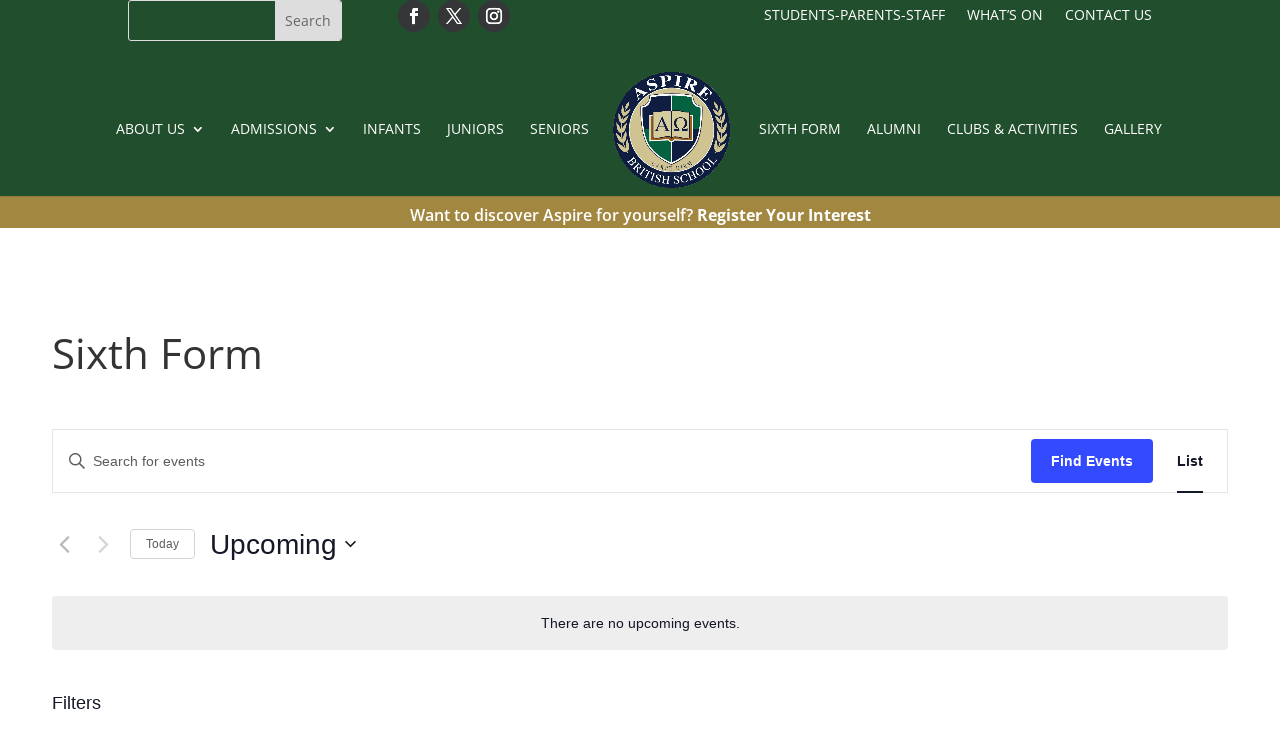

--- FILE ---
content_type: text/html; charset=utf-8
request_url: https://www.google.com/recaptcha/api2/anchor?ar=1&k=6LeFOXEaAAAAAJFKXu8AHDf-BUKC-FiuJAklpsa6&co=aHR0cHM6Ly9hc3BpcmVzY2hvb2wuYWMuY3k6NDQz&hl=en&v=PoyoqOPhxBO7pBk68S4YbpHZ&size=invisible&anchor-ms=20000&execute-ms=30000&cb=ka27eu4pr4zm
body_size: 48426
content:
<!DOCTYPE HTML><html dir="ltr" lang="en"><head><meta http-equiv="Content-Type" content="text/html; charset=UTF-8">
<meta http-equiv="X-UA-Compatible" content="IE=edge">
<title>reCAPTCHA</title>
<style type="text/css">
/* cyrillic-ext */
@font-face {
  font-family: 'Roboto';
  font-style: normal;
  font-weight: 400;
  font-stretch: 100%;
  src: url(//fonts.gstatic.com/s/roboto/v48/KFO7CnqEu92Fr1ME7kSn66aGLdTylUAMa3GUBHMdazTgWw.woff2) format('woff2');
  unicode-range: U+0460-052F, U+1C80-1C8A, U+20B4, U+2DE0-2DFF, U+A640-A69F, U+FE2E-FE2F;
}
/* cyrillic */
@font-face {
  font-family: 'Roboto';
  font-style: normal;
  font-weight: 400;
  font-stretch: 100%;
  src: url(//fonts.gstatic.com/s/roboto/v48/KFO7CnqEu92Fr1ME7kSn66aGLdTylUAMa3iUBHMdazTgWw.woff2) format('woff2');
  unicode-range: U+0301, U+0400-045F, U+0490-0491, U+04B0-04B1, U+2116;
}
/* greek-ext */
@font-face {
  font-family: 'Roboto';
  font-style: normal;
  font-weight: 400;
  font-stretch: 100%;
  src: url(//fonts.gstatic.com/s/roboto/v48/KFO7CnqEu92Fr1ME7kSn66aGLdTylUAMa3CUBHMdazTgWw.woff2) format('woff2');
  unicode-range: U+1F00-1FFF;
}
/* greek */
@font-face {
  font-family: 'Roboto';
  font-style: normal;
  font-weight: 400;
  font-stretch: 100%;
  src: url(//fonts.gstatic.com/s/roboto/v48/KFO7CnqEu92Fr1ME7kSn66aGLdTylUAMa3-UBHMdazTgWw.woff2) format('woff2');
  unicode-range: U+0370-0377, U+037A-037F, U+0384-038A, U+038C, U+038E-03A1, U+03A3-03FF;
}
/* math */
@font-face {
  font-family: 'Roboto';
  font-style: normal;
  font-weight: 400;
  font-stretch: 100%;
  src: url(//fonts.gstatic.com/s/roboto/v48/KFO7CnqEu92Fr1ME7kSn66aGLdTylUAMawCUBHMdazTgWw.woff2) format('woff2');
  unicode-range: U+0302-0303, U+0305, U+0307-0308, U+0310, U+0312, U+0315, U+031A, U+0326-0327, U+032C, U+032F-0330, U+0332-0333, U+0338, U+033A, U+0346, U+034D, U+0391-03A1, U+03A3-03A9, U+03B1-03C9, U+03D1, U+03D5-03D6, U+03F0-03F1, U+03F4-03F5, U+2016-2017, U+2034-2038, U+203C, U+2040, U+2043, U+2047, U+2050, U+2057, U+205F, U+2070-2071, U+2074-208E, U+2090-209C, U+20D0-20DC, U+20E1, U+20E5-20EF, U+2100-2112, U+2114-2115, U+2117-2121, U+2123-214F, U+2190, U+2192, U+2194-21AE, U+21B0-21E5, U+21F1-21F2, U+21F4-2211, U+2213-2214, U+2216-22FF, U+2308-230B, U+2310, U+2319, U+231C-2321, U+2336-237A, U+237C, U+2395, U+239B-23B7, U+23D0, U+23DC-23E1, U+2474-2475, U+25AF, U+25B3, U+25B7, U+25BD, U+25C1, U+25CA, U+25CC, U+25FB, U+266D-266F, U+27C0-27FF, U+2900-2AFF, U+2B0E-2B11, U+2B30-2B4C, U+2BFE, U+3030, U+FF5B, U+FF5D, U+1D400-1D7FF, U+1EE00-1EEFF;
}
/* symbols */
@font-face {
  font-family: 'Roboto';
  font-style: normal;
  font-weight: 400;
  font-stretch: 100%;
  src: url(//fonts.gstatic.com/s/roboto/v48/KFO7CnqEu92Fr1ME7kSn66aGLdTylUAMaxKUBHMdazTgWw.woff2) format('woff2');
  unicode-range: U+0001-000C, U+000E-001F, U+007F-009F, U+20DD-20E0, U+20E2-20E4, U+2150-218F, U+2190, U+2192, U+2194-2199, U+21AF, U+21E6-21F0, U+21F3, U+2218-2219, U+2299, U+22C4-22C6, U+2300-243F, U+2440-244A, U+2460-24FF, U+25A0-27BF, U+2800-28FF, U+2921-2922, U+2981, U+29BF, U+29EB, U+2B00-2BFF, U+4DC0-4DFF, U+FFF9-FFFB, U+10140-1018E, U+10190-1019C, U+101A0, U+101D0-101FD, U+102E0-102FB, U+10E60-10E7E, U+1D2C0-1D2D3, U+1D2E0-1D37F, U+1F000-1F0FF, U+1F100-1F1AD, U+1F1E6-1F1FF, U+1F30D-1F30F, U+1F315, U+1F31C, U+1F31E, U+1F320-1F32C, U+1F336, U+1F378, U+1F37D, U+1F382, U+1F393-1F39F, U+1F3A7-1F3A8, U+1F3AC-1F3AF, U+1F3C2, U+1F3C4-1F3C6, U+1F3CA-1F3CE, U+1F3D4-1F3E0, U+1F3ED, U+1F3F1-1F3F3, U+1F3F5-1F3F7, U+1F408, U+1F415, U+1F41F, U+1F426, U+1F43F, U+1F441-1F442, U+1F444, U+1F446-1F449, U+1F44C-1F44E, U+1F453, U+1F46A, U+1F47D, U+1F4A3, U+1F4B0, U+1F4B3, U+1F4B9, U+1F4BB, U+1F4BF, U+1F4C8-1F4CB, U+1F4D6, U+1F4DA, U+1F4DF, U+1F4E3-1F4E6, U+1F4EA-1F4ED, U+1F4F7, U+1F4F9-1F4FB, U+1F4FD-1F4FE, U+1F503, U+1F507-1F50B, U+1F50D, U+1F512-1F513, U+1F53E-1F54A, U+1F54F-1F5FA, U+1F610, U+1F650-1F67F, U+1F687, U+1F68D, U+1F691, U+1F694, U+1F698, U+1F6AD, U+1F6B2, U+1F6B9-1F6BA, U+1F6BC, U+1F6C6-1F6CF, U+1F6D3-1F6D7, U+1F6E0-1F6EA, U+1F6F0-1F6F3, U+1F6F7-1F6FC, U+1F700-1F7FF, U+1F800-1F80B, U+1F810-1F847, U+1F850-1F859, U+1F860-1F887, U+1F890-1F8AD, U+1F8B0-1F8BB, U+1F8C0-1F8C1, U+1F900-1F90B, U+1F93B, U+1F946, U+1F984, U+1F996, U+1F9E9, U+1FA00-1FA6F, U+1FA70-1FA7C, U+1FA80-1FA89, U+1FA8F-1FAC6, U+1FACE-1FADC, U+1FADF-1FAE9, U+1FAF0-1FAF8, U+1FB00-1FBFF;
}
/* vietnamese */
@font-face {
  font-family: 'Roboto';
  font-style: normal;
  font-weight: 400;
  font-stretch: 100%;
  src: url(//fonts.gstatic.com/s/roboto/v48/KFO7CnqEu92Fr1ME7kSn66aGLdTylUAMa3OUBHMdazTgWw.woff2) format('woff2');
  unicode-range: U+0102-0103, U+0110-0111, U+0128-0129, U+0168-0169, U+01A0-01A1, U+01AF-01B0, U+0300-0301, U+0303-0304, U+0308-0309, U+0323, U+0329, U+1EA0-1EF9, U+20AB;
}
/* latin-ext */
@font-face {
  font-family: 'Roboto';
  font-style: normal;
  font-weight: 400;
  font-stretch: 100%;
  src: url(//fonts.gstatic.com/s/roboto/v48/KFO7CnqEu92Fr1ME7kSn66aGLdTylUAMa3KUBHMdazTgWw.woff2) format('woff2');
  unicode-range: U+0100-02BA, U+02BD-02C5, U+02C7-02CC, U+02CE-02D7, U+02DD-02FF, U+0304, U+0308, U+0329, U+1D00-1DBF, U+1E00-1E9F, U+1EF2-1EFF, U+2020, U+20A0-20AB, U+20AD-20C0, U+2113, U+2C60-2C7F, U+A720-A7FF;
}
/* latin */
@font-face {
  font-family: 'Roboto';
  font-style: normal;
  font-weight: 400;
  font-stretch: 100%;
  src: url(//fonts.gstatic.com/s/roboto/v48/KFO7CnqEu92Fr1ME7kSn66aGLdTylUAMa3yUBHMdazQ.woff2) format('woff2');
  unicode-range: U+0000-00FF, U+0131, U+0152-0153, U+02BB-02BC, U+02C6, U+02DA, U+02DC, U+0304, U+0308, U+0329, U+2000-206F, U+20AC, U+2122, U+2191, U+2193, U+2212, U+2215, U+FEFF, U+FFFD;
}
/* cyrillic-ext */
@font-face {
  font-family: 'Roboto';
  font-style: normal;
  font-weight: 500;
  font-stretch: 100%;
  src: url(//fonts.gstatic.com/s/roboto/v48/KFO7CnqEu92Fr1ME7kSn66aGLdTylUAMa3GUBHMdazTgWw.woff2) format('woff2');
  unicode-range: U+0460-052F, U+1C80-1C8A, U+20B4, U+2DE0-2DFF, U+A640-A69F, U+FE2E-FE2F;
}
/* cyrillic */
@font-face {
  font-family: 'Roboto';
  font-style: normal;
  font-weight: 500;
  font-stretch: 100%;
  src: url(//fonts.gstatic.com/s/roboto/v48/KFO7CnqEu92Fr1ME7kSn66aGLdTylUAMa3iUBHMdazTgWw.woff2) format('woff2');
  unicode-range: U+0301, U+0400-045F, U+0490-0491, U+04B0-04B1, U+2116;
}
/* greek-ext */
@font-face {
  font-family: 'Roboto';
  font-style: normal;
  font-weight: 500;
  font-stretch: 100%;
  src: url(//fonts.gstatic.com/s/roboto/v48/KFO7CnqEu92Fr1ME7kSn66aGLdTylUAMa3CUBHMdazTgWw.woff2) format('woff2');
  unicode-range: U+1F00-1FFF;
}
/* greek */
@font-face {
  font-family: 'Roboto';
  font-style: normal;
  font-weight: 500;
  font-stretch: 100%;
  src: url(//fonts.gstatic.com/s/roboto/v48/KFO7CnqEu92Fr1ME7kSn66aGLdTylUAMa3-UBHMdazTgWw.woff2) format('woff2');
  unicode-range: U+0370-0377, U+037A-037F, U+0384-038A, U+038C, U+038E-03A1, U+03A3-03FF;
}
/* math */
@font-face {
  font-family: 'Roboto';
  font-style: normal;
  font-weight: 500;
  font-stretch: 100%;
  src: url(//fonts.gstatic.com/s/roboto/v48/KFO7CnqEu92Fr1ME7kSn66aGLdTylUAMawCUBHMdazTgWw.woff2) format('woff2');
  unicode-range: U+0302-0303, U+0305, U+0307-0308, U+0310, U+0312, U+0315, U+031A, U+0326-0327, U+032C, U+032F-0330, U+0332-0333, U+0338, U+033A, U+0346, U+034D, U+0391-03A1, U+03A3-03A9, U+03B1-03C9, U+03D1, U+03D5-03D6, U+03F0-03F1, U+03F4-03F5, U+2016-2017, U+2034-2038, U+203C, U+2040, U+2043, U+2047, U+2050, U+2057, U+205F, U+2070-2071, U+2074-208E, U+2090-209C, U+20D0-20DC, U+20E1, U+20E5-20EF, U+2100-2112, U+2114-2115, U+2117-2121, U+2123-214F, U+2190, U+2192, U+2194-21AE, U+21B0-21E5, U+21F1-21F2, U+21F4-2211, U+2213-2214, U+2216-22FF, U+2308-230B, U+2310, U+2319, U+231C-2321, U+2336-237A, U+237C, U+2395, U+239B-23B7, U+23D0, U+23DC-23E1, U+2474-2475, U+25AF, U+25B3, U+25B7, U+25BD, U+25C1, U+25CA, U+25CC, U+25FB, U+266D-266F, U+27C0-27FF, U+2900-2AFF, U+2B0E-2B11, U+2B30-2B4C, U+2BFE, U+3030, U+FF5B, U+FF5D, U+1D400-1D7FF, U+1EE00-1EEFF;
}
/* symbols */
@font-face {
  font-family: 'Roboto';
  font-style: normal;
  font-weight: 500;
  font-stretch: 100%;
  src: url(//fonts.gstatic.com/s/roboto/v48/KFO7CnqEu92Fr1ME7kSn66aGLdTylUAMaxKUBHMdazTgWw.woff2) format('woff2');
  unicode-range: U+0001-000C, U+000E-001F, U+007F-009F, U+20DD-20E0, U+20E2-20E4, U+2150-218F, U+2190, U+2192, U+2194-2199, U+21AF, U+21E6-21F0, U+21F3, U+2218-2219, U+2299, U+22C4-22C6, U+2300-243F, U+2440-244A, U+2460-24FF, U+25A0-27BF, U+2800-28FF, U+2921-2922, U+2981, U+29BF, U+29EB, U+2B00-2BFF, U+4DC0-4DFF, U+FFF9-FFFB, U+10140-1018E, U+10190-1019C, U+101A0, U+101D0-101FD, U+102E0-102FB, U+10E60-10E7E, U+1D2C0-1D2D3, U+1D2E0-1D37F, U+1F000-1F0FF, U+1F100-1F1AD, U+1F1E6-1F1FF, U+1F30D-1F30F, U+1F315, U+1F31C, U+1F31E, U+1F320-1F32C, U+1F336, U+1F378, U+1F37D, U+1F382, U+1F393-1F39F, U+1F3A7-1F3A8, U+1F3AC-1F3AF, U+1F3C2, U+1F3C4-1F3C6, U+1F3CA-1F3CE, U+1F3D4-1F3E0, U+1F3ED, U+1F3F1-1F3F3, U+1F3F5-1F3F7, U+1F408, U+1F415, U+1F41F, U+1F426, U+1F43F, U+1F441-1F442, U+1F444, U+1F446-1F449, U+1F44C-1F44E, U+1F453, U+1F46A, U+1F47D, U+1F4A3, U+1F4B0, U+1F4B3, U+1F4B9, U+1F4BB, U+1F4BF, U+1F4C8-1F4CB, U+1F4D6, U+1F4DA, U+1F4DF, U+1F4E3-1F4E6, U+1F4EA-1F4ED, U+1F4F7, U+1F4F9-1F4FB, U+1F4FD-1F4FE, U+1F503, U+1F507-1F50B, U+1F50D, U+1F512-1F513, U+1F53E-1F54A, U+1F54F-1F5FA, U+1F610, U+1F650-1F67F, U+1F687, U+1F68D, U+1F691, U+1F694, U+1F698, U+1F6AD, U+1F6B2, U+1F6B9-1F6BA, U+1F6BC, U+1F6C6-1F6CF, U+1F6D3-1F6D7, U+1F6E0-1F6EA, U+1F6F0-1F6F3, U+1F6F7-1F6FC, U+1F700-1F7FF, U+1F800-1F80B, U+1F810-1F847, U+1F850-1F859, U+1F860-1F887, U+1F890-1F8AD, U+1F8B0-1F8BB, U+1F8C0-1F8C1, U+1F900-1F90B, U+1F93B, U+1F946, U+1F984, U+1F996, U+1F9E9, U+1FA00-1FA6F, U+1FA70-1FA7C, U+1FA80-1FA89, U+1FA8F-1FAC6, U+1FACE-1FADC, U+1FADF-1FAE9, U+1FAF0-1FAF8, U+1FB00-1FBFF;
}
/* vietnamese */
@font-face {
  font-family: 'Roboto';
  font-style: normal;
  font-weight: 500;
  font-stretch: 100%;
  src: url(//fonts.gstatic.com/s/roboto/v48/KFO7CnqEu92Fr1ME7kSn66aGLdTylUAMa3OUBHMdazTgWw.woff2) format('woff2');
  unicode-range: U+0102-0103, U+0110-0111, U+0128-0129, U+0168-0169, U+01A0-01A1, U+01AF-01B0, U+0300-0301, U+0303-0304, U+0308-0309, U+0323, U+0329, U+1EA0-1EF9, U+20AB;
}
/* latin-ext */
@font-face {
  font-family: 'Roboto';
  font-style: normal;
  font-weight: 500;
  font-stretch: 100%;
  src: url(//fonts.gstatic.com/s/roboto/v48/KFO7CnqEu92Fr1ME7kSn66aGLdTylUAMa3KUBHMdazTgWw.woff2) format('woff2');
  unicode-range: U+0100-02BA, U+02BD-02C5, U+02C7-02CC, U+02CE-02D7, U+02DD-02FF, U+0304, U+0308, U+0329, U+1D00-1DBF, U+1E00-1E9F, U+1EF2-1EFF, U+2020, U+20A0-20AB, U+20AD-20C0, U+2113, U+2C60-2C7F, U+A720-A7FF;
}
/* latin */
@font-face {
  font-family: 'Roboto';
  font-style: normal;
  font-weight: 500;
  font-stretch: 100%;
  src: url(//fonts.gstatic.com/s/roboto/v48/KFO7CnqEu92Fr1ME7kSn66aGLdTylUAMa3yUBHMdazQ.woff2) format('woff2');
  unicode-range: U+0000-00FF, U+0131, U+0152-0153, U+02BB-02BC, U+02C6, U+02DA, U+02DC, U+0304, U+0308, U+0329, U+2000-206F, U+20AC, U+2122, U+2191, U+2193, U+2212, U+2215, U+FEFF, U+FFFD;
}
/* cyrillic-ext */
@font-face {
  font-family: 'Roboto';
  font-style: normal;
  font-weight: 900;
  font-stretch: 100%;
  src: url(//fonts.gstatic.com/s/roboto/v48/KFO7CnqEu92Fr1ME7kSn66aGLdTylUAMa3GUBHMdazTgWw.woff2) format('woff2');
  unicode-range: U+0460-052F, U+1C80-1C8A, U+20B4, U+2DE0-2DFF, U+A640-A69F, U+FE2E-FE2F;
}
/* cyrillic */
@font-face {
  font-family: 'Roboto';
  font-style: normal;
  font-weight: 900;
  font-stretch: 100%;
  src: url(//fonts.gstatic.com/s/roboto/v48/KFO7CnqEu92Fr1ME7kSn66aGLdTylUAMa3iUBHMdazTgWw.woff2) format('woff2');
  unicode-range: U+0301, U+0400-045F, U+0490-0491, U+04B0-04B1, U+2116;
}
/* greek-ext */
@font-face {
  font-family: 'Roboto';
  font-style: normal;
  font-weight: 900;
  font-stretch: 100%;
  src: url(//fonts.gstatic.com/s/roboto/v48/KFO7CnqEu92Fr1ME7kSn66aGLdTylUAMa3CUBHMdazTgWw.woff2) format('woff2');
  unicode-range: U+1F00-1FFF;
}
/* greek */
@font-face {
  font-family: 'Roboto';
  font-style: normal;
  font-weight: 900;
  font-stretch: 100%;
  src: url(//fonts.gstatic.com/s/roboto/v48/KFO7CnqEu92Fr1ME7kSn66aGLdTylUAMa3-UBHMdazTgWw.woff2) format('woff2');
  unicode-range: U+0370-0377, U+037A-037F, U+0384-038A, U+038C, U+038E-03A1, U+03A3-03FF;
}
/* math */
@font-face {
  font-family: 'Roboto';
  font-style: normal;
  font-weight: 900;
  font-stretch: 100%;
  src: url(//fonts.gstatic.com/s/roboto/v48/KFO7CnqEu92Fr1ME7kSn66aGLdTylUAMawCUBHMdazTgWw.woff2) format('woff2');
  unicode-range: U+0302-0303, U+0305, U+0307-0308, U+0310, U+0312, U+0315, U+031A, U+0326-0327, U+032C, U+032F-0330, U+0332-0333, U+0338, U+033A, U+0346, U+034D, U+0391-03A1, U+03A3-03A9, U+03B1-03C9, U+03D1, U+03D5-03D6, U+03F0-03F1, U+03F4-03F5, U+2016-2017, U+2034-2038, U+203C, U+2040, U+2043, U+2047, U+2050, U+2057, U+205F, U+2070-2071, U+2074-208E, U+2090-209C, U+20D0-20DC, U+20E1, U+20E5-20EF, U+2100-2112, U+2114-2115, U+2117-2121, U+2123-214F, U+2190, U+2192, U+2194-21AE, U+21B0-21E5, U+21F1-21F2, U+21F4-2211, U+2213-2214, U+2216-22FF, U+2308-230B, U+2310, U+2319, U+231C-2321, U+2336-237A, U+237C, U+2395, U+239B-23B7, U+23D0, U+23DC-23E1, U+2474-2475, U+25AF, U+25B3, U+25B7, U+25BD, U+25C1, U+25CA, U+25CC, U+25FB, U+266D-266F, U+27C0-27FF, U+2900-2AFF, U+2B0E-2B11, U+2B30-2B4C, U+2BFE, U+3030, U+FF5B, U+FF5D, U+1D400-1D7FF, U+1EE00-1EEFF;
}
/* symbols */
@font-face {
  font-family: 'Roboto';
  font-style: normal;
  font-weight: 900;
  font-stretch: 100%;
  src: url(//fonts.gstatic.com/s/roboto/v48/KFO7CnqEu92Fr1ME7kSn66aGLdTylUAMaxKUBHMdazTgWw.woff2) format('woff2');
  unicode-range: U+0001-000C, U+000E-001F, U+007F-009F, U+20DD-20E0, U+20E2-20E4, U+2150-218F, U+2190, U+2192, U+2194-2199, U+21AF, U+21E6-21F0, U+21F3, U+2218-2219, U+2299, U+22C4-22C6, U+2300-243F, U+2440-244A, U+2460-24FF, U+25A0-27BF, U+2800-28FF, U+2921-2922, U+2981, U+29BF, U+29EB, U+2B00-2BFF, U+4DC0-4DFF, U+FFF9-FFFB, U+10140-1018E, U+10190-1019C, U+101A0, U+101D0-101FD, U+102E0-102FB, U+10E60-10E7E, U+1D2C0-1D2D3, U+1D2E0-1D37F, U+1F000-1F0FF, U+1F100-1F1AD, U+1F1E6-1F1FF, U+1F30D-1F30F, U+1F315, U+1F31C, U+1F31E, U+1F320-1F32C, U+1F336, U+1F378, U+1F37D, U+1F382, U+1F393-1F39F, U+1F3A7-1F3A8, U+1F3AC-1F3AF, U+1F3C2, U+1F3C4-1F3C6, U+1F3CA-1F3CE, U+1F3D4-1F3E0, U+1F3ED, U+1F3F1-1F3F3, U+1F3F5-1F3F7, U+1F408, U+1F415, U+1F41F, U+1F426, U+1F43F, U+1F441-1F442, U+1F444, U+1F446-1F449, U+1F44C-1F44E, U+1F453, U+1F46A, U+1F47D, U+1F4A3, U+1F4B0, U+1F4B3, U+1F4B9, U+1F4BB, U+1F4BF, U+1F4C8-1F4CB, U+1F4D6, U+1F4DA, U+1F4DF, U+1F4E3-1F4E6, U+1F4EA-1F4ED, U+1F4F7, U+1F4F9-1F4FB, U+1F4FD-1F4FE, U+1F503, U+1F507-1F50B, U+1F50D, U+1F512-1F513, U+1F53E-1F54A, U+1F54F-1F5FA, U+1F610, U+1F650-1F67F, U+1F687, U+1F68D, U+1F691, U+1F694, U+1F698, U+1F6AD, U+1F6B2, U+1F6B9-1F6BA, U+1F6BC, U+1F6C6-1F6CF, U+1F6D3-1F6D7, U+1F6E0-1F6EA, U+1F6F0-1F6F3, U+1F6F7-1F6FC, U+1F700-1F7FF, U+1F800-1F80B, U+1F810-1F847, U+1F850-1F859, U+1F860-1F887, U+1F890-1F8AD, U+1F8B0-1F8BB, U+1F8C0-1F8C1, U+1F900-1F90B, U+1F93B, U+1F946, U+1F984, U+1F996, U+1F9E9, U+1FA00-1FA6F, U+1FA70-1FA7C, U+1FA80-1FA89, U+1FA8F-1FAC6, U+1FACE-1FADC, U+1FADF-1FAE9, U+1FAF0-1FAF8, U+1FB00-1FBFF;
}
/* vietnamese */
@font-face {
  font-family: 'Roboto';
  font-style: normal;
  font-weight: 900;
  font-stretch: 100%;
  src: url(//fonts.gstatic.com/s/roboto/v48/KFO7CnqEu92Fr1ME7kSn66aGLdTylUAMa3OUBHMdazTgWw.woff2) format('woff2');
  unicode-range: U+0102-0103, U+0110-0111, U+0128-0129, U+0168-0169, U+01A0-01A1, U+01AF-01B0, U+0300-0301, U+0303-0304, U+0308-0309, U+0323, U+0329, U+1EA0-1EF9, U+20AB;
}
/* latin-ext */
@font-face {
  font-family: 'Roboto';
  font-style: normal;
  font-weight: 900;
  font-stretch: 100%;
  src: url(//fonts.gstatic.com/s/roboto/v48/KFO7CnqEu92Fr1ME7kSn66aGLdTylUAMa3KUBHMdazTgWw.woff2) format('woff2');
  unicode-range: U+0100-02BA, U+02BD-02C5, U+02C7-02CC, U+02CE-02D7, U+02DD-02FF, U+0304, U+0308, U+0329, U+1D00-1DBF, U+1E00-1E9F, U+1EF2-1EFF, U+2020, U+20A0-20AB, U+20AD-20C0, U+2113, U+2C60-2C7F, U+A720-A7FF;
}
/* latin */
@font-face {
  font-family: 'Roboto';
  font-style: normal;
  font-weight: 900;
  font-stretch: 100%;
  src: url(//fonts.gstatic.com/s/roboto/v48/KFO7CnqEu92Fr1ME7kSn66aGLdTylUAMa3yUBHMdazQ.woff2) format('woff2');
  unicode-range: U+0000-00FF, U+0131, U+0152-0153, U+02BB-02BC, U+02C6, U+02DA, U+02DC, U+0304, U+0308, U+0329, U+2000-206F, U+20AC, U+2122, U+2191, U+2193, U+2212, U+2215, U+FEFF, U+FFFD;
}

</style>
<link rel="stylesheet" type="text/css" href="https://www.gstatic.com/recaptcha/releases/PoyoqOPhxBO7pBk68S4YbpHZ/styles__ltr.css">
<script nonce="DHAERvH2SRK2KCwau3vqRw" type="text/javascript">window['__recaptcha_api'] = 'https://www.google.com/recaptcha/api2/';</script>
<script type="text/javascript" src="https://www.gstatic.com/recaptcha/releases/PoyoqOPhxBO7pBk68S4YbpHZ/recaptcha__en.js" nonce="DHAERvH2SRK2KCwau3vqRw">
      
    </script></head>
<body><div id="rc-anchor-alert" class="rc-anchor-alert"></div>
<input type="hidden" id="recaptcha-token" value="[base64]">
<script type="text/javascript" nonce="DHAERvH2SRK2KCwau3vqRw">
      recaptcha.anchor.Main.init("[\x22ainput\x22,[\x22bgdata\x22,\x22\x22,\[base64]/[base64]/[base64]/ZyhXLGgpOnEoW04sMjEsbF0sVywwKSxoKSxmYWxzZSxmYWxzZSl9Y2F0Y2goayl7RygzNTgsVyk/[base64]/[base64]/[base64]/[base64]/[base64]/[base64]/[base64]/bmV3IEJbT10oRFswXSk6dz09Mj9uZXcgQltPXShEWzBdLERbMV0pOnc9PTM/bmV3IEJbT10oRFswXSxEWzFdLERbMl0pOnc9PTQ/[base64]/[base64]/[base64]/[base64]/[base64]\\u003d\x22,\[base64]\x22,\x22wrfCqsO2w6vCg8KQw6PCjMKjT1jDucOHwqHDgMO7AGczw5ZcDBZTN8O7LMOOT8K/[base64]/DqMKrwpXCkcOlOwLCvMKDw6HDtGYFwpnCoWHDn8OLa8KHwrLCt8KQZz/DjkPCucKyBsKMwrzCqENCw6LCs8OCw5lrD8KxNV/CusK2f0N7w6LClAZISMOKwoFWX8Kkw6ZYwrItw5YSwoAnasKvw5vCksKPwrrDrcKlME3DpkzDjUHClBVRwqDCigM6acKAw5t6bcKbNz8pJBRSBMOEwojDmsK2w7DCpcKwWsOlL30xC8KGeHsqwr/DnsOcw47CkMOnw7wPw7BfJsOTwpfDjgnDh2cQw7Fpw71RwqvCsm8eAUVRwp5Vw4rCkcKEZUIMaMO2w7AABGBiwr9hw5UxGUk2wrXCnk/Dp2sAV8KGTi3CqsO1DXpiPmfDucOKwqvCoAoUXsOCw7rCtzF0IUnDqzvDi28rwrV5MsKRw53ClcKLCQMyw5LCoxXCpAN0wq0Lw4LCumo6fhcRwpbCgMK4EsKCEjfCqlTDjsKowqDDnH5LasKUdXzDsC7CqcO9wp9gWD/[base64]/Dgg/CqcKvaArDvcO0wqbCvS0xdMO+ZcOWw64zd8Ofw4vCtB0Iw7rChsOOBAfDrRzCisKdw5XDng3DslUsdcKuKC7DvUTCqsOaw5EEfcKIYCEmScKuw63ChyLDncKcGMOUw6XDicKfwosFTC/[base64]/woXCqDwhKsOgDcKtcQ8PZmbDlw1AwrfDg8OJwpLCqsKnw6bDh8Kewqozwr/Dgi1ywoUkPUFib8Kaw6HCgQ/ChwDCgAFCw5fCpsONEXbCiwxeXwfCnHTCv2MuwqE2w4XDq8Kzw6/Di1bDssOZw7rCn8Oxw5oWOcOmWcKmOCNcHVAhb8Kaw6Vwwq5Mw58Rw5g/w7NPw5YAw5vDq8OxAgJjwplCTSXDv8KmQMKVw7HCm8KUB8OJLXbDnDXChMKQVgTChcKgwqTCrMKpV8OAQsOBCsKuHjHDmcKkZikpwqMEO8Ohw6sCwoPDtcKBAglzwrwUa8KJSsOkGRPDjm7DisKZL8O+acOZWsKsZ1Now44Lwqsvw5JrIsOVw7TDs0PDhsO/w7bCucKHw5rCjcKqw5DCsMOQw5/Dpkg/TVIRXMKIwqg4XS3CuzDDqAbCjMKcAcKnwr0beMOrOsK1ZcKmWDZDA8OuIGknGSrCkznDpBBrMcOJw4vDtsOww4otEGvDvXE7wrPDuRTCl0MPwrPDmcKAGgzDuEnCosOWNWzDtl/Do8OudMO7GsKww7XDhMKiwpU6wqjCusKOVyjCjWPCiE3CrxB/[base64]/[base64]/[base64]/[base64]/[base64]/DqwZANH0+wpg0wqnDoMOww6Iew5hBQcOJdGI7BgJENGzCtcK1w4oswoAhwrDDtsOxLMKkccOUXUfCjyvDu8O+biA+NUBgw6EQNX3DlMKQf8OpwqrDu3bCrcKAwoXDocKQwpDDqwzCrMKGcwPDq8KtwqfCt8K+w5LCo8OXNhLCjF7Cm8OTw6/[base64]/[base64]/CgAnCkAICw7bChsKow5o5w4N/YlHCg8KBw5jDucOFbcOdK8OwwplXw7YycAXDk8KPwojCtDYYVXPCscOrF8Kmwqdwwp/DvhNeEsKEYcKEQGHDnWkCHTzDgX3DvMKgwoI7TsOuUcKNw545H8KCGMK+w4PCjSjDksOWw7YJP8OYEAEgAcOSw6nCpMOSw7nCnVtmw7dkwojCsX0BLDRsw4jCnAfDrlEPYgwELR9iw4TDjj5TDQhyWMKOw6Vmw4zCtcOPX8OOwo9CHMKdLMKANndgw6nDhy/[base64]/[base64]/[base64]/CsSrCrzzCnmTDllPCgT0iBMKMJgRuAcK7w73DiRMGwrDCvVfDm8OUIMO/awbDjMKyw5rDpD3ClgF9w6LCkQFSVBITw7xeMMObQsOnwrnCt0jCuEHCl8K9V8KEFShMYEMIw63DgcKiw7fCv2lbQxbDtwI9EMOlQgZTVRrDjWrDpQsgwoxnwq4BaMKpwrhBw4cswrt9UMOpT28/MhDCuGrCgB4fdX0xcSbDhcKNwoozw6DDl8KTw4xwwrDDqcKnaQ4lwrvCulPDtmtCKcO/RMKlwqLCl8KAwpTCuMKhTX7DhsKhSVbDpyZXZmN2wrVbwrA8w7XCq8KKwrHCmcKlwpACZyLDtRwQw5bCpsKkbwRmw5tCw5xew7jCksK1w6rDrsOraDVUwrkHwqVEVy3CpMKgwrckwoRjw7VBaRjDssKWBCgAKirCrcKVPMOZwq7DgsO1KsK/[base64]/CvmrDpw1kwqUubsO5XcKPwqzCu8Obw6fCg0PClsK9QsOhCsOVwoLChUUZTXhlBsKTK8KgWMOwwrzCgsOJwpAPw651w53ClAkDwrbCr0XDin3ChUPCu3x/w7zDncKsMMKbwpozNxokwr7CpcOeK0/Cu0hPwqoMw5kiEMOEYhE3UcKXaVHDhBgmwoAVwpDCu8OvVcK3ZcOYwo9qwqjCnsK7YcO1YsKyQ8O9LHIqwobCksOcKwDDo2HDicKvYnU7WDQAAyPCjsOTI8OCw5V2P8K8w6ZkAnjCoA3DsmjCp1DCiMOvXjnDs8ODBcKNw795XcOxOE7ClMKkGnw/WsKBZjZqw7Y1XsK0InbDscOSwrnDhS1VfsK5ZTkFw7gbw7/CgsOyCsKGfsKIw75wwoLDkMKDwr/DunoDWMOdwox/wpLDm3UBw4XDqxzCtcK4woA0w43ChQjDtWdyw5h2a8Kqw7HCk33DicKqwq/[base64]/DkRY6b8KCRMKYwrvDm2DClmvDoXkEbsOsw75/FAHDicOcwrbCiHXCpMOqwpbCilxjD3vDqAzDvsO0w6BOw4PDsnl3wonCuW4jw73CmHoWE8OHXsKlMcK0wp5zw5HDuMKVGCLDlQvDsQDCiE7DkUHDnGvCuzLDr8KbOMKsK8OHP8KOXHjCtHFewoPDhmovGH4RMV/DgmLCqTzCtMKfUWBNwrptwpZaw7bDvsO9VFkUw77Cj8KpwrnDrcKdwp7CjsOKJF/CsTM+OMKTwrLDoFZWwrhXQDbDtTt2wqXCs8KuWErDuMKrb8KDw7jDjSxLA8KZwpTCjwJoD8KPw4Qaw4Jiw7/DvTHCtDUPMsKCw70gw69lw7AyP8KwWxDCiMOuw5EeQcKwfMORAm3DjsKxIjElw6o/w7rCtMKydzfCn8OrQsO3QMKFQ8O3WMKRB8OcwrXCsS5cwrNeWcO1csKVw6BFw7t+V8ORasKAc8OWPsKgwrl6BkHCtwbDgsK8wovCt8OOf8KEwqbDs8KVw44kMsK3M8K8w6YGwowsw6lmw7gjwq/DtMKqwoLDlR5RHcKTGMKiw4JUwrrCqMKiwo4YVD9Gw7HDplp7BAXCg24pEMKDw4dhwpHChhJDwqDDuxjDkcO5wrzDmsOkw5HClMKewoxFYsKkeyDCtMKQLcK3Y8KxwoEGw4jCgncRwrPDk1tXw4fDrFVQZijDuEvCqcKpwozCt8O1w4dqQjZ2w43CucK5asK5w7Nowp/CiMOJw5fDssKzNsOWw7zCtkskw4soXQkzw4oTWMKQcQBXw6EfwrPCsHkVw7/CncKQJzd9QBnDvnbCkcOTw67CucKVwpRzX3B0wobDkh/CocKxBEBCwprDh8KXw59AbGk0wr3CmkHDmMKdw44NSMK2asK4wpLDl0fDo8OHwqh+wpkGAcOyw7YuZsK/w6DCnMK8wqDCn0LDvMK8wopVwq1Tw5xZWsOcw5owwqzDjDkmLETDsMOyw7MOTTkXw7HDoDLCusO8w5IMw5nCsj7DpwBjaE3Dsn/DhU8wGWvDlDPCsMKfw5zCg8KJw6U3RcOqQMK/[base64]/w71hdcOJA8Orwo8VwoPCuh/[base64]/DsE9RO8OCLQsvwrTCi8OdDMObRGgOT8K4w4QUw4PDoMO6dsKzK1fDjAjCg8KiN8O1M8Kgw5gWw43CkzMkX8KIw60Rw5hawolaw69vw7QNwrbDnsKrQ0XDqFJ/QAjCj1DCrEEfcx8vw5IDw6nDjMOawpwwfsKqL1VcL8OJMMKSX8KgwphEwrtMS8O7K1hlwqHCq8KawqzDhmkJQG/CnUEkJMKYQFHCvWHDhWDCnsK6RMOGw7LCv8KIRcOHKRnCrcOqw6QgwrIgZsO6wo7DqTXCqMO4dQ9TwoUcwrLCnwfCqifCvREGwr1MIQrCosOmwrHDucKfTcO+wprCpDzDihpZZAjCihIucQBxw4LCh8KFMsOnw4Uow4TDn3/ChMO/PwDCl8KXwpPCumAEw45ewpfDpTDDq8O1w70WwqQNNB3DqAvCk8KGwq8Yw7/[base64]/f8KBInHDsCLDrcKmw7PDosOsw6NAwqjDpsOBw4nCmsO8elZeFsKTwqNMw43Cmzh0JVfDlRJUesO4w6TCq8Orw4IvcsKmFMOkbcKgw4rCqCVOD8OewpbDq3/DgsKQcD4Sw77CsjYSQMOcJ07DrMK7w4E/w5FAw4DDnkJGwqrDmcO4w7LDu0ttwrfDrMORHHpgwpfCv8KyesKCwpdKdRFRw6cAwobDkF04woHCqD1/QS3DvhTChifDh8OVB8O0woITdz/CuDzDsg/[base64]/S2HDnhDChsKbwr5aw5QZUTrDm8KIHlImbVJoMxrDlRwyw4vDvsOZP8KFdsK7QRYtw64NwrTDjcOhwp9jFsOuwrRSSsOzw5A8w68rJi8Vw7vCosOPwrXClcKOfsO3w5cxwq/DisOcwrYlwqBBwrPDuGYddTrDs8KZXsKVw6RNUMKNYsK1f27Dg8OqLGp6wrvCjsKwf8K/[base64]/[base64]/DusOGwrnDuFLCgCdIDhLCpcOjbTo1wrhDwpJcw7XDvxJTIMKnW3ofOHjCp8KRw67DqWVTwoovLEcBGzpmwodkCDYbw4BWw64NehxZwqzDocKhw7TCncODwq93GsOAwqXCg8K/HhfDrh3CqMO5HMKOVMOzw6zDl8KIQQd7TmvClUgOPcO6UcK+ZHotDUlNwodQwonDlMKlWTtsCsK5wobCm8O0MMOGw4TDoMKzGxnDg3lLw5YMN1F2w7V3w7LDusKlMsK7UwUMa8KFw44BXkRxcXrDl8OKw6Egw4/DqCTDtwoEVV95wptWwr7CscOnw4Mqw5bCgU/CoMKkGMOfw6vCi8O5XhrCpCvDrsOpw68YTiFEw5s4w78swoLCjUTCrCcDH8OPbxZRwrDCoQzCpcOub8KJA8OuPMKWwo/[base64]/LsKUf1HDmsKWwrgXFcKQUBEoUcKawolJw5bCl0HDj8Ofw7IhMg0Iw68DYXxjw5lTR8OcLFvDj8KyNH/[base64]/dMOOD3TDucK3ZcO6f8O5wqbDhsKHaQl1N8Ofw7XCkUbCikRVwpQQWsKcwo7Dt8O2IytdVcKAw4rCrXUwA8Oyw7/CmWHCq8Ovw4wvIl54wrzDikLCqcODw6YWwrfDtcK6wozDlUVceTHCt8K5E8Kuwq7ChMKawqMQw7DCpcKjMG/[base64]/[base64]/[base64]/ChWcMw4PDncKfw6ZAAcKdw5LCm3kaw7zCnsKqwpcVw4DCkF1DCsOhf3zDicKjMsO5w4YYw71uO0PDicOZKy3CgTx7wqopEMOLwpnDsH7DkMKxwqp8w4XDnSJpwpEbw7nDlhHDoGDCusKpw4/[base64]/DmcKRMMKXw6xTwo3DkkzDhBl5w6zDuyHCugHDjMO0IsONRMOYKGFiwqFiwqIGwofDsBNrbg0BwpwxNsKrAlgfwofCmUMCWBXCmcO0S8OXwolZw7rCqcO6ccOlw6LDmMK4Wz/DssKiYMOkw7nDk25iwqIzwpTDiMKQfHIvwrzDuzckwoDDmmjCrXwjblzCv8KMw6zCkylVw7DDvsKyLBcew43CthwJwr3Dogggw6zDhMKId8KBwpdUw6kod8ONEi/CosK8bcO6SzzDn0IVUkJnZ2DDplY9OnrCscKeKGxmwoVYwrULXFoIRcK2wpbCvkLCt8OHTCbDpcK2cX06wq9owoc3W8KMfsKiwpIhw5zDqsOQw7omw7sXwpM3RgDDrSzCkMKxCHdBw5bDtzrCr8KdwrI1c8O/w6zDrCIOIcKyfHLDrMOGDsOYw4Qsw5FPw61Kw7U8ZsOXeiE0woU3w4jCqMKTF1IMw7vDo3EAXcOiw7nCiMO/wq0dT0vDmcKZFcO1QCXDqnPCiFzCicKfThbDmBjDsRDDmMKDwpvDj24VFlcITTAZVMKEZcO0w7jCnWfDhmFQw5vCsUN7IUTDsTnDlsO4woLCmTUFcMO+w60Ww7t+w7/DhcKKwqhCXMOwIzIKwr9Lw6/Ct8KJPQUXIC89w4RewqMewqTCvV7DsMKJw5B1f8KGwqfCthLDj0rDlsOXSA7Dk0JACW3CgcKHW3B8OiPDrMO1bjtdf8OzwqFBNMOUw5TCtUvDjmlkwqZlNVg9w5M/eSDDnGjConTDg8Omw6TCmh0TDnDClFMDw6DCpMKaY0BUN07Dth40dcKpwrbCvEXCshrCucO8wrHCpQzCmUTDnsOOwqXDucOwZcO8wqBQAWwAe03CtkXDvkprw43DqMOmXwQmPsOzwqfCgRLCnQBuwp7DpVQtSsONXmfCvTPDjcKvP8OAeBLDk8K9L8K/[base64]/[base64]/[base64]/CvsObOl3DqE9Rc2BNbMK8P8KGwq3Do8K0w5oeJMKRwqLDosO9w6kCE0xyGsOxw7UyfMKSXEzCnAbDsAIOb8Knwp3DokgBMG8WwqDChRs4wr7Dn3EwZmAFL8OaXyxQw6vCsEPCscKOYMK6w7/CmXgIwoRwe2pySH/CrcOuw6sFwrjDg8OkZHB1N8OcYT7CmX/DksK2YURbHW3Cg8KZJhxwZSABw6Yuw5zDlj/CkMOTCMOiO1DDsMOca3PDi8KDCiczw43CuWXDj8ObwpLDv8KtwpYuwqrDiMOWJDfDkUnDtU8DwoBqwoXCnzJ+w7vChSTDi0FIw5TDpjUYKsOxw4PCnzzDvgFMwqJ9w5HCtMKIw4NEEH15DMK3GsK/[base64]/[base64]/[base64]/w5DDpibCqCE1IW3CocKhwrTDo8OFwovDt8KGByIhw7AfBsOnBkHDicKAw4BWw4vCj8OGDcOTwqHCq3tOwqfCuMKyw748IE9zwqDDicKUQSpbRVLDssOEwqrDjTVfbsKUwrnDv8K/wpXDtcKFLibDrmbDrMOFFcOzw7t7VEsgMirDpUZmwojDlHV1X8OtwpXCpMOxUSEHwrcmwpnDiH7DiHALwr8wR8KCBFVmw6jDuk/ClgFsXGDDmTg3UcKKHMOGwobCn28MwqFSacO+w6zDgcKTOsK2w7zDtsKUw65Jw50/UMK2wo/CqMKDSR9FTcOHQsO+O8OFw6V+cXd/[base64]/w64swpQswq93w4/CkzLClcKsIjUcNsOEPsOcasKeaWoLwr/DuWIvw4kYZBTCl8OBwpk4RHRyw5k5w57CjsKDCcKxKDccfHvCp8K7SsOWbMODUnQEHWvDsMKfUMKrw7jDuDPDsldCeFPCryQ7W14Iw5TDuz/DgzzDh3vChMK/wqbDjsK6RcOnI8OEw5VaUVMdIcKUw4zDvMKyVsO1cGFAd8KMw61Dw5HCtUF9wo7Dr8OLwr0vwq8gw4LCvjfCnVnDgl/ChcKTYMKkcTxswqHDnFDDsjo2cmvCngXCs8OBw73DpcOzXDlSwprClsOqTWvCqcOVw495w6lWdcKHJ8O/JcKIwq8NScOqw58rw4fDrE0OKW1TUsODw4EZGMOsaQA4K34tfcKvT8OBw7I+w4cmw5BmYcKla8KrNcKzRGTCtSNdw4BFw5XCssOOZBRNKcO8woUeEHHCsVrCpSDCqh5DLy/CsgIHVcK5C8O3TUrCqMKPwo7ChhnDpMOgw6J4XmpJwpNUw6XCpXBtw7PDh1QtVTzCqMKjCT9gw7Z0wqB8w6fCkhdbwoDDm8K/dQgZQAZ+wqZZwo/[base64]/[base64]/QcKmw6Z1w4nDpcOqZ0jDtMOnCwvCtMK6c8OtCysOw4jCpDvDh3jDsMK4w7PDqMKbcVl8LsKzw7tkRWxHwoXDq2cnbMKaw4nDpMKsHWvDhjNmYhvCtyjDh8KKwqHCmgHCjMKRw4nCsULCgCbDjHgjXcK1F2I7QkzDjyB/VHAYwqzCtsO7DSpXdCbCj8KYwo8zIXYdVg/CicOcwoLDo8O3w5nCrlTDv8OOw4TCnXt4wobCgMOBwpXCscKXbXzDnsK4wotvw7lhwpzDscOTw6RYw4dfMwFJNMOuQC/DtiLCv8ODXcOtLsKNw4/CisK5IsKyw4pgHcKuNW/[base64]/eRPDuMOrdMKYCn3DqybCicK1TcKxQsO4w5HDs1t3wpbDqcKtIjI6w4bDtA/DuWwNwqpJwqrDimhwJhrCvTfCmBoCK3zCihTDjE3ChXfDlA0DLwVEHF/Dlg8fCmU5w55TasOBeFgJXGPDhU14wo1oU8O4RcKgX3JyM8ODwp7DsG9udMOIf8OVacO/w6A4w78Jw63Cg3lYwqRpwpLDthvCrsKRDnrCsl4/wp7CvMO3w6Rpw4xrw7dEGMKKwpVlw5jClEPCjkhkeUBSw6nCi8KsX8KpUsONUcKPw53Dtn7DsUDCmMKKIW4kUAjDsFNLHsKVKSZdL8KnH8O3QmcHRjMlacKjw54Aw6Fyw7jDi8OtZsOkwq8fw5/CvH16w7seC8K9wqNkRGI9w6ctScO7wqdaPMKPw6TDkMOLw6ZfwqYxwotfcmYcPsOMwqsgQsKtwr7Do8KIw5xEJsKtKToWwoEfb8Kiw7vDjnQrwo3DiFsVwpwIwq/Cq8OhwqbDs8Oxw6fDhkg0w5nCjwEpJg7Cp8Kuw78cHkNoK0rCjR3ClGFkwq5UwqfDizkBwqrCrxXDlkHCk8KaSAPDvkDDoTIxMDfCt8KqVm5bw6TDmnLDphXDnX1hw4TDscKewq7Cgyp1w7p2S8ODKMO2w7/Cu8OWTcK6Z8Orwo/Cu8O7AMK5BMOoFcKxwp7CgsKMwp4pwoXCoHxgw6g9w6Mqw7wZw43DmzzDu0LDrsKOwpbDg0Mrw7/Cu8O2N048woPDpVjDlDDDgXTCr3ZCwq5Vw64Dw4x1MBlRADhSM8OrQMO/woMIw6XCh0hrDwE+woPCrMOlD8OEcHYEwqbCrcKrw5zDm8Oowrwrw6LDtsObJ8KmwrvDssOgbQQZw4XCkV/DhjPCumzCmhPCq1XConEFbEYawoAbw4HDhGRfworCncOewpvDrcOdwpkTwq8aBsO7wrJsNHgJw51nNsODw79+w5syL1Ivw6wlVQvClsOlGGJ2wrvDvGjDlsKEwpfCvMKpwobCmMKTNcK5BsK1wrstdTx7Fn/CtMOIc8KIHMKLEcK+wrfChhrCnADDuFBZZ2hZNsKNdxfCgA3DgGnDucOVHcOcLcKuwoscSFvDg8O6w4TDh8OaBMKzwr55w4nDhBjClSl0DV9Awp7DrcOdw7DCpMKFwo04w5hmKsKXAl/Cg8K0w6AswqfCq3PDl2YcwpDDlGxpJcK1w5TClRxWw50zY8Kmw68If3BLIUQdIsKicncAbcOfwqUnf15iw4dnwozDv8KrbMO0w5bDhBrDmMOHL8KTwq0tMMK0w4cBwr0JYsOhSMOcTiXCiGjDmn3CucKQZsOqwopzVsKTw6s0Y8OhN8OTYTjDssOTAyLCow/[base64]/CrcOFwqNkwpfDhw9ow5khasKoUsOUwooTw67Dp8Klw5vCikpaegbDjA4uAMKIw5nCvlUrH8K/[base64]/CisKkw41nTQN6w6DDoA3CgMOlZX1XWm/[base64]/DksKoDG/DpT7Cvx/Dq0VcwrJ0wpRvwrDDjh8kwqbCvyR0w7/[base64]/[base64]/CphjCtXzCj8KNw47DqhnCjsOvwobDo8KJYG4bw7Biw6ZBMsOFRyDClsK5airCssOJBGDChgDDpcKJAcO4SHcVwpjClnspw5AuwqwcwpfClDzDm8KWPsOlw4AeZDYJJcOjbsKHGVLCgFBOw4EaaT9Pw5/[base64]/TsOrKCxSw4zCusKGw6Mpw6nDr8KlWxDCuXDCiUE/[base64]/DqcKWMsKxwp0IUMKawrnDpxfCuMKjLsKfw442w6TDizZ6aTPCo8KgPGNADsOIPhtNOxPDoRzDqMOew5rCtwkTJB4KNz7CmMOQQcK0QTsOwowgDsOsw59VIMOJMcO/wp5kOndowofDhsKdRzHDr8KDw4h3w4vDssKDw6LDuF3CpcOEwoR5GMKdbE3CtcOVw6XDjC1xGcKUw4F5woTCrwAdw4rDhsKqw4vDm8KwwpkWw5jDhMODwoBrXyRKD25jRCDClhFvNnoCRgoAw6QPw45ZbMOrwpwUPnrCocOGIcKIw7Qrw48zw4/Cm8KbXShTCkLDs1o4wp3CjjEbwo3ChsOhQsKMdynDpsOMO1fDtUQ5d1nDhsKAw4UUZsOwwo4uw6N3woEtw4PDosKsYcOnwqQjw4o1RsKvDMKSw6DDrMKDEWhIw7TCv3ZrdEsiEMKsUhdNwpfDmlrCtyFpbsKMQsKxMWbCl27CiMOqw6/CpMK8w5MaBQDCpAVdw4dsRiAaJMK1Z0JoPl3CjTtaRklAFH1jU2UENDXDkTcjYMKHw5x5w7vCv8KoLsO/w58ew6VlK3jClMO8wrRMBlHCpRpswr3DjcK/CcOKwqRXD8KvwrnDk8Oww7HDvRPClMKgw6RAaR3DrMKeasK8J8KsbS1jPhsIIWzCo8KCw4XCg03DosKXwoUwasOBwqdVE8Kua8OBLsORC37DgAzDjcKcGnfDhMKHEmoxSMK+CgpdV8OYHSPDvsKbw6I8w7DChsKYwpUzwrgiwqDDqFnCnGHDrMKuPsKxFz/ClcKQTWvDr8KsDsOhw4o7w7FOeWoHw454PBjCrcKXw7jDgXVqwoJWPcKSEMOcFcK7wpIJKl91wrnDr8KyB8Kzw5nCiMKBekt7ScK1w5PDrcK4w6DCnMKjMUbCsMOZw6jDsFLDui/DpRAbTBDDucOOwpFaC8K6w717KMONXMOpw4A5TDHCsQfClUrCl2rDk8OTGgfDgR8Sw7zDqXDCl8OIB35vw73CkMOHw4YGw4F4MnRdbwFtBsKpw414w64uw77DtQ9qw44Jwqhvwooow5DCgsK/[base64]/DkFEkHn3DlVF4YnVBw7k7ER02w5dfQADCrMKyIgM2OUQpw6DCsUVScMKCw44Lw4bCmMOdEARLw6rDizVdwqc/ElDCmxFfKMO6wotLw6jCq8KRT8OOE37DgmNkw6rCkMKVRgJ/w4/[base64]/CuEzDvcKZwowow5nCuDDDgRDDvn9eQsO4CWDCmC3DkRHCs8Kpw74rw6/DgsOOCh/[base64]/CW/[base64]/[base64]/CtMKue8KUw4DDvcKsw5g2wqlYw5fCmWVww4tQw6tnf8Kpwp7DoMO4OsKewrvCgx3Cr8K5w4zCn8KqdGnCpcKZw4QUwoVJw7Eiw7sgw7/Dr1HCnsKEw4DDosKGw47DgsOmw4ppwqbClwLDlnATwpDDqy/DnsOpBBpxdTfDvVHCjiIXGnd4wp/CgMKnwrPCqcK0ccOtXyE2wockw4Vow5/CrsObw6NgBsO2blQhM8Ocw5Etw7wDfB1qw5NGVcKRw7ggwrjDqcOow6JowoDDvMO0dcKQCcK2RsO7w5HDosO+woUXejkSc0E5E8KFw6TDusKJwqDCpcKow7dmwo5KLGhaLj/[base64]/w5Zpw6RmAcObw6/DmiAlwqHDvznDqj9ffkcpw6EoaMKwB8O8w7UEw7MkB8K3w6rCsEHCiC/CtcOZwpDCpcO7UjrDiTDCi3h3wrEow7dYcCwDwqzCocKtCXUyUsOvw7E1HG4iwoZ7Ty/Cr1QPB8OVwqccw6ZAAcOAK8KDTBJow57CpAZNDTQfWcKtw50bLMOMw47CmAIvwoPCpMKsw6Bvw5A8wrPCqMKLw4bCo8OpFzHDi8KIwpMZwp9VwpsiwqQqUMOKScOSw7FKw5c6I1vColfCvMK9FcOlbBYkwq0YesKyUQ/[base64]/[base64]/UMKiw55OSsKiwrvDlsOWDsOvUMOBwr/CrGApw515w5PDvMOcBcOBGDrCgcO2wrdhw4/[base64]/DgMOuU3RyX8KcN8KbwpoAwrUCw5kgaxXDjQXCisKWXh/CksODY0x7wqJGQMKMw4MXw710fHo2w4fDkh7DuWLCp8ObHsO6NVjDhitMWsKOw4TDtMOHwrPDghNKPETDhU7Cl8OBw7/Ckw3ClRHCtsOZbhzDpm/DnXLDlz7DkGHDrMKbwqkuacK9ZlbCsXAoWDzCmcKZw5wFwrdxWsO3wpBbwp/CvMOUwpI0wrfDlsKyw6XCt2PCgygVwqPDrg/CiwMBU3gwQC8uwoM+GcO6wqVxw6FpwoTDqTTDqHB5ESh7w7HCscObODUQwqLDu8Kxw6zCqsOdBxDCn8KCDGPCgivDgHbDj8Oiw7nCni1zwrwfVQgHI8OIfGPDjUJ/fTTDg8KIwpXDvcK8YR3DgcOaw4QIKMKaw7nDsMOJw6fCq8OrQsO8wo4LwrcdwqbDiMK7wr/DqMK3wpvDl8KWwp3CnEV4PCHCjsOVZsK2HlItwq5XwqPChsK1w4LDlC7CssKtwofDvyNuMxxLJg/[base64]/DggTDlMOwMcKcBlBJasKzwpDDhcODwpMVw4TCvMKhXsOfwq1owqxHLAPDpcKGw4U3Dy1rwoRHNhnCljvCmAXCvDkFw7lXfsKDwqfDoDZGwrhMFUTDrzjCt8KZBgtXw74RVsKBwqkzHsK9wpQSXXHCmEvDhDB/wqzDusKMwrElwp1RHwXDr8O/w6HCrlAQw5rDjTjDocK3CEFww6UvIsOqw6dfGsOsUsO2a8K9wo3DpMKhwq8QZ8KXw7IlEx3CqCIRZG7DvwkWTcKqNsOXFSMfw4dfwqzDjsORWsOXw43Dn8OoXMOzbcOUesK4wrvDuD/DuzAvbz0Fw4TCsMKfKsKjw5LCqsOtFkAYD39TP8OhSW/ChcO4AD/[base64]/wog4w5zCrWjCvMO+IsKuL8OtXA/DnsKvwqZxXHDDk1xPw6Fsw7DDhV8ew4A5bA9udlzCrwRNGMKrCMKyw6lpCcOUwqLCrcOew50QIyTCjcK+w7LDmcKWd8K9ISVAK0ULw7Iew6ohw7h3w6zCmhrCu8Kaw7MxwqF5DcOOaxjCsChiwonCuMO4wo/CoQjCglc4WMKxcsKsPMOgdcKxAkrCnC8sJRIKKzvDmAV0wp/ClsOxQ8K5wqgvasOddMO9DcKZcl1iXDF4NiHCsyYHwr97w4/[base64]/w5fCvMKww6FtBy/CqgAOwp1hKMKpSMK5wp7CulEQI37Cvj3Dh3sYwr0Aw6jDticlU2RcaMOTw79qw7VVwrU+w6vDuw/[base64]/DjMK9w6bCngTCgWA9eMObw61nEwjDg8OKEcK0R8KfUx9MclrCm8OLCg9pZMO8cMOiw7wuG1jDoEcDKQEvwo5RwrhgX8KpVcKVw4bDjnHDn1JGX3PDvzPDo8K6IMKFYQMFw68nYw/CjEJgw4Mew4vDrMKqG3/CsGnDqcKdUMOWRsOmw6ERe8OIOMKla0vCuTJ1AsKRwpfCiykFw67DtsO0dMKQcsKSHH17w7Zyw4VRw4IZZA87Y0LCnwXCk8OwBAlGw7DCqcK+w7PCuE9uwpMxw5bDkE/DoiwKwq/CmsOvMMK5EsKhw5JPM8KXwogDw6PCjcKobDkkesOwc8K/w4PDl3o3w5Uvwr/[base64]/CncKGwoRVwqBZRMKtwrjCosOMw67CiULCl8K5BTMoVH/DlMK+wro6DytIwpHDtF9uRMKuw7IWQ8KrRmnCpDHCjWDDpU4LLAjDisOAwoVhLcOWAzbCpcKcE05Qwp7DncKFwoDDmn3DrypTw5sgfcOgZ8OuT2QIw5rDvV7DgMODID/[base64]/[base64]/DiyVzwpxWA8O5w6Ydw69pLlfDi8OaDMOpw75DeywUw4bCs8OrLQ7CgMOxw4LDjU/DvsOgCGAkw61Jw4kEd8OKwrdDUV/ChUZIw7YeZsKke3TCphzCpC/Cl0NFH8OvbMKNcMOYGcObc8O8w4YNJ2xtOiHCo8KqZTTDtsK7w5jDpzDCvsOlw7ojVwPDtGbCuFFlwpc/dMKVWsKqwr98SHEfVcOpwpx/OMKDfhPDmBTDmRskLBQ/Z8Kywop/e8KqwpZKwrs0w6DCqFMpwq1ZWBHDqcOPcsKUJCrDuVVpCkjDqUPCm8OlXcOxETwWaUXDpsODwq/DvyHCvxY6wrnCoQPCqcKXw47Dm8O1CsOAw6TDh8KiCCoeJsKVw77DtEVuw5/[base64]/D8KMF8KSwpjDm8KHwqDDiUTCgxbDtcO4TsKWwq3CrsK/S8K/w78LaGHCgC/[base64]/KMONKktrDsKpJ8OfwrTDiXLCnMO0FsOyKCDCs8Ojwo3CqsKVNA/CgMOGV8KWwptgwrXDrMKHwrXDucOFQBbCmkTCj8KKw4oawqLCsMOrEy4pF3NEwpHChkltHy/[base64]/Cm8K9L2TDq1psQsKIInXDgxBhC01eTcKwwonCv8OBw7MvNX/CtsOzQzNkw6MFV3jDvmnCh8K/[base64]/Dm8OmwrgHw6fCksKXOMKcwoE\\u003d\x22],null,[\x22conf\x22,null,\x226LeFOXEaAAAAAJFKXu8AHDf-BUKC-FiuJAklpsa6\x22,0,null,null,null,1,[21,125,63,73,95,87,41,43,42,83,102,105,109,121],[1017145,362],0,null,null,null,null,0,null,0,null,700,1,null,1,\x22CvkBEg8I8ajhFRgAOgZUOU5CNWISDwjmjuIVGAA6BlFCb29IYxIPCPeI5jcYADoGb2lsZURkEg8I8M3jFRgBOgZmSVZJaGISDwjiyqA3GAE6BmdMTkNIYxIPCN6/tzcYADoGZWF6dTZkEg8I2NKBMhgAOgZBcTc3dmYSDgi45ZQyGAE6BVFCT0QwEg8I0tuVNxgAOgZmZmFXQWUSDwiV2JQyGAA6BlBxNjBuZBIPCMXziDcYADoGYVhvaWFjEg8IjcqGMhgBOgZPd040dGYSDgiK/Yg3GAA6BU1mSUk0GhwIAxIYHRHwl+M3Dv++pQYZ+osJGaEKGZzijAIZ\x22,0,0,null,null,1,null,0,0,null,null,null,0],\x22https://aspireschool.ac.cy:443\x22,null,[3,1,1],null,null,null,1,3600,[\x22https://www.google.com/intl/en/policies/privacy/\x22,\x22https://www.google.com/intl/en/policies/terms/\x22],\x221zWnA17R7KlUA6I3vqx0fEiU19WKM2VPFs5svr5sjzk\\u003d\x22,1,0,null,1,1768363479921,0,0,[18],null,[89,246],\x22RC-CIr8D5ApVcKPUA\x22,null,null,null,null,null,\x220dAFcWeA6O7NcE4jEHAH39s2QNtHXi_QxeNUF0-jSRpeYSo1-nFGTjQdM4ync0mxikOIocxk1Ljcn3I2QtcugmyXOAJNg8qDqs5Q\x22,1768446279667]");
    </script></body></html>

--- FILE ---
content_type: text/css
request_url: https://aspireschool.ac.cy/wp-content/cache/min/1/wp-content/plugins/DPME/front_end.css?ver=1767861207
body_size: -346
content:
.pum-title{display:none!important}.pum-container{padding:0!important}

--- FILE ---
content_type: text/css
request_url: https://aspireschool.ac.cy/wp-content/cache/min/1/wp-content/plugins/atarim-visual-collaboration/assets/css/global.css?ver=1767861207
body_size: 816
content:
.avc_consent_form_launcher{display:flex!important;justify-content:center!important;align-items:center!important;position:fixed!important;z-index:214748366!important;right:0!important;top:calc(25% - 23px)!important;width:55px!important;height:55px!important;flex-shrink:0!important;border-radius:8px 0 0 8px!important;cursor:grab;pointer-events:auto!important;box-shadow:0 3px 20px 6px rgba(0,0,0,.025),0 0 7px 2px rgba(0,0,0,.05)!important;background:#ffffff!important;transition:0.8s!important}.avc_consent_form_launcher img{border-radius:8px!important;max-height:35px!important;max-width:35px!important;height:auto!important;width:100%!important;margin:0!important;user-select:none!important;-webkit-user-drag:none!important}.avc_hide_launcher{right:-85px!important}.avc_user_consent_container{position:fixed;top:0;left:0;width:100%;height:100%;background:rgba(255,255,255,.7);backdrop-filter:blur(8px);display:none;z-index:9999}.avc_user_consent_wrapper{position:relative;height:100%;width:100%}.avc_user_consent_modal{--tw-shadow:0 10px 15px -3px rgb(0 0 0 / .1), 0 4px 6px -4px rgb(0 0 0 / .1);--tw-shadow-colored:0 10px 15px -3px var(--tw-shadow-color), 0 4px 6px -4px var(--tw-shadow-color);box-shadow:var(--tw-ring-offset-shadow,0 0 #0000),var(--tw-ring-shadow,0 0 #0000),var(--tw-shadow);background-image:linear-gradient(142deg,#6d5df3,#8f5df3);border-radius:1rem;overflow:hidden;width:100%;max-width:950px;font-family:Roboto,sans-serif;box-sizing:border-box;position:absolute;top:50%;left:50%;transform:translate(-50%,-50%);display:flex}.avc_start_collab_modal{font-family:Roboto,Helvetica,Arial,sans-serif;border-radius:.5rem;margin:.75rem;width:43%;background:#fff;padding:50px 14px;display:flex;flex-direction:column;justify-content:center;align-items:center;color:rgba(39,45,60,1)}.avc_user_consent_logo{max-width:150px;margin-bottom:25px}.avc_user_consent_title{font-weight:700;font-size:1rem;line-height:1.5rem;margin-bottom:20px}.avc_user_consent_button{width:100%;max-width:300px;height:36px;border-radius:8px;background:rgba(62,214,150,1);display:flex;justify-content:center;align-items:center;cursor:pointer;margin-bottom:20px}.avc_user_consent_button.loading{opacity:.7;pointer-events:none;cursor:not-allowed;background:#ccc}.avc_consent_loader{display:none;margin-right:5px}.avc_user_consent_button_text{font-size:14px;font-weight:400;line-height:16px;text-align:right;text-underline-position:from-font;text-decoration-skip-ink:none;margin-left:5px}.avc_user_consent_terms{font-weight:500;font-size:.875rem;line-height:1.25rem;text-align:center}.avc_user_consent_terms a{font-weight:500!important;text-decoration:none;color:rgba(109,93,243,1)!important}.avc_consent_meta_info{position:relative;display:flex;flex-direction:column;justify-content:center;align-items:center;width:57%;padding:4rem 2.5rem;color:#fff;font-family:Roboto,Helvetica,Arial,sans-serif}.avc_user_consent_close{position:absolute;top:15px;right:25px;font-size:28px;font-weight:500;line-height:28px;cursor:pointer;background:none;border:none}.avc_consent_meta_title{margin-bottom:10px;font-size:22px;font-weight:600;text-align:center;margin-bottom:20px}.avc_consent_meta_desc{color:#fff;font-size:14px;text-align:center;margin-bottom:20px}.avc_consent_meta_img{position:relative;width:100%}.avc_comment_overlay{position:absolute!important;height:100%!important;width:100%!important;left:0!important;top:0!important;margin-left:-30px!important;z-index:1!important}.avc_current_screen{--tw-shadow:0 10px 15px -3px rgb(0 0 0 / .1), 0 4px 6px -4px rgb(0 0 0 / .1);--tw-shadow-colored:0 10px 15px -3px var(--tw-shadow-color), 0 4px 6px -4px var(--tw-shadow-color);box-shadow:var(--tw-ring-offset-shadow,0 0 #0000),var(--tw-ring-shadow,0 0 #0000),var(--tw-shadow);object-fit:cover;border-radius:.5rem;width:100%;aspect-ratio:16 / 9}.avc_show{display:block!important}

--- FILE ---
content_type: text/css
request_url: https://aspireschool.ac.cy/wp-content/cache/min/1/wp-content/uploads/wtfdivi/wp_head.css?ver=1767861207
body_size: -311
content:
header#main-header.et-fixed-header,#main-header{-webkit-box-shadow:none!important;-moz-box-shadow:none!important;box-shadow:none!important}.et_pb_toggle_open .et_pb_toggle_title:before{display:block!important;content:"\e04f"}

--- FILE ---
content_type: text/css
request_url: https://aspireschool.ac.cy/wp-content/cache/min/1/wp-content/plugins/divi-essential/assets/css/popupanimation.css?ver=1767861207
body_size: 2216
content:
@-webkit-keyframes dnxte_popup_pro_animate_bounce{0%,20%,53%,to{-webkit-animation-timing-function:cubic-bezier(.215,.61,.355,1);animation-timing-function:cubic-bezier(.215,.61,.355,1);-webkit-transform:translateZ(0);transform:translateZ(0)}40%,43%{-webkit-animation-timing-function:cubic-bezier(.755,.05,.855,.06);animation-timing-function:cubic-bezier(.755,.05,.855,.06);-webkit-transform:translate3d(0,-30px,0) scaleY(1.1);transform:translate3d(0,-30px,0) scaleY(1.1)}70%{-webkit-animation-timing-function:cubic-bezier(.755,.05,.855,.06);animation-timing-function:cubic-bezier(.755,.05,.855,.06);-webkit-transform:translate3d(0,-15px,0) scaleY(1.05);transform:translate3d(0,-15px,0) scaleY(1.05)}80%{-webkit-transition-timing-function:cubic-bezier(.215,.61,.355,1);transition-timing-function:cubic-bezier(.215,.61,.355,1);-webkit-transform:translateZ(0) scaleY(.95);transform:translateZ(0) scaleY(.95)}90%{-webkit-transform:translate3d(0,-4px,0) scaleY(1.02);transform:translate3d(0,-4px,0) scaleY(1.02)}}@keyframes dnxte_popup_pro_animate_bounce{0%,20%,53%,to{-webkit-animation-timing-function:cubic-bezier(.215,.61,.355,1);animation-timing-function:cubic-bezier(.215,.61,.355,1);-webkit-transform:translateZ(0);transform:translateZ(0)}40%,43%{-webkit-animation-timing-function:cubic-bezier(.755,.05,.855,.06);animation-timing-function:cubic-bezier(.755,.05,.855,.06);-webkit-transform:translate3d(0,-30px,0) scaleY(1.1);transform:translate3d(0,-30px,0) scaleY(1.1)}70%{-webkit-animation-timing-function:cubic-bezier(.755,.05,.855,.06);animation-timing-function:cubic-bezier(.755,.05,.855,.06);-webkit-transform:translate3d(0,-15px,0) scaleY(1.05);transform:translate3d(0,-15px,0) scaleY(1.05)}80%{-webkit-transition-timing-function:cubic-bezier(.215,.61,.355,1);transition-timing-function:cubic-bezier(.215,.61,.355,1);-webkit-transform:translateZ(0) scaleY(.95);transform:translateZ(0) scaleY(.95)}90%{-webkit-transform:translate3d(0,-4px,0) scaleY(1.02);transform:translate3d(0,-4px,0) scaleY(1.02)}}@-webkit-keyframes dnxte_popup_pro_animate_pulse{0%,to{-webkit-transform:scaleX(1);transform:scaleX(1)}50%{-webkit-transform:scale3d(1.05,1.05,1.05);transform:scale3d(1.05,1.05,1.05)}}@keyframes dnxte_popup_pro_animate_pulse{0%,to{-webkit-transform:scaleX(1);transform:scaleX(1)}50%{-webkit-transform:scale3d(1.05,1.05,1.05);transform:scale3d(1.05,1.05,1.05)}}@-webkit-keyframes dnxte_popup_pro_animate_shakeX{0%,to{-webkit-transform:translateZ(0);transform:translateZ(0)}10%,30%,50%,70%,90%{-webkit-transform:translate3d(-10px,0,0);transform:translate3d(-10px,0,0)}20%,40%,60%,80%{-webkit-transform:translate3d(10px,0,0);transform:translate3d(10px,0,0)}}@keyframes dnxte_popup_pro_animate_shakeX{0%,to{-webkit-transform:translateZ(0);transform:translateZ(0)}10%,30%,50%,70%,90%{-webkit-transform:translate3d(-10px,0,0);transform:translate3d(-10px,0,0)}20%,40%,60%,80%{-webkit-transform:translate3d(10px,0,0);transform:translate3d(10px,0,0)}}@-webkit-keyframes dnxte_popup_pro_animate_shakeY{0%,to{-webkit-transform:translateZ(0);transform:translateZ(0)}10%,30%,50%,70%,90%{-webkit-transform:translate3d(0,-10px,0);transform:translate3d(0,-10px,0)}20%,40%,60%,80%{-webkit-transform:translate3d(0,10px,0);transform:translate3d(0,10px,0)}}@keyframes dnxte_popup_pro_animate_shakeY{0%,to{-webkit-transform:translateZ(0);transform:translateZ(0)}10%,30%,50%,70%,90%{-webkit-transform:translate3d(0,-10px,0);transform:translate3d(0,-10px,0)}20%,40%,60%,80%{-webkit-transform:translate3d(0,10px,0);transform:translate3d(0,10px,0)}}@-webkit-keyframes dnxte_popup_pro_animate_headShake{0%,50%{-webkit-transform:translateX(0);transform:translateX(0)}6.5%{-webkit-transform:translateX(-6px) rotateY(-9deg);transform:translateX(-6px) rotateY(-9deg)}18.5%{-webkit-transform:translateX(5px) rotateY(7deg);transform:translateX(5px) rotateY(7deg)}31.5%{-webkit-transform:translateX(-3px) rotateY(-5deg);transform:translateX(-3px) rotateY(-5deg)}43.5%{-webkit-transform:translateX(2px) rotateY(3deg);transform:translateX(2px) rotateY(3deg)}}@keyframes dnxte_popup_pro_animate_headShake{0%,50%{-webkit-transform:translateX(0);transform:translateX(0)}6.5%{-webkit-transform:translateX(-6px) rotateY(-9deg);transform:translateX(-6px) rotateY(-9deg)}18.5%{-webkit-transform:translateX(5px) rotateY(7deg);transform:translateX(5px) rotateY(7deg)}31.5%{-webkit-transform:translateX(-3px) rotateY(-5deg);transform:translateX(-3px) rotateY(-5deg)}43.5%{-webkit-transform:translateX(2px) rotateY(3deg);transform:translateX(2px) rotateY(3deg)}}@-webkit-keyframes dnxte_popup_pro_animate_heartBeat{0%,28%,70%{-webkit-transform:scale(1);transform:scale(1)}14%,42%{-webkit-transform:scale(1.3);transform:scale(1.3)}}@keyframes dnxte_popup_pro_animate_heartBeat{0%,28%,70%{-webkit-transform:scale(1);transform:scale(1)}14%,42%{-webkit-transform:scale(1.3);transform:scale(1.3)}}@-webkit-keyframes dnxte_popup_pro_animate_bounceInDown{0%,60%,75%,90%,to{-webkit-animation-timing-function:cubic-bezier(.215,.61,.355,1);animation-timing-function:cubic-bezier(.215,.61,.355,1)}0%{opacity:0;-webkit-transform:translate3d(0,-3000px,0) scaleY(3);transform:translate3d(0,-3000px,0) scaleY(3)}60%{opacity:1;-webkit-transform:translate3d(0,25px,0) scaleY(.9);transform:translate3d(0,25px,0) scaleY(.9)}75%{-webkit-transform:translate3d(0,-10px,0) scaleY(.95);transform:translate3d(0,-10px,0) scaleY(.95)}90%{-webkit-transform:translate3d(0,5px,0) scaleY(.985);transform:translate3d(0,5px,0) scaleY(.985)}to{-webkit-transform:translateZ(0);transform:translateZ(0)}}@keyframes dnxte_popup_pro_animate_bounceInDown{0%,60%,75%,90%,to{-webkit-animation-timing-function:cubic-bezier(.215,.61,.355,1);animation-timing-function:cubic-bezier(.215,.61,.355,1)}0%{opacity:0;-webkit-transform:translate3d(0,-3000px,0) scaleY(3);transform:translate3d(0,-3000px,0) scaleY(3)}60%{opacity:1;-webkit-transform:translate3d(0,25px,0) scaleY(.9);transform:translate3d(0,25px,0) scaleY(.9)}75%{-webkit-transform:translate3d(0,-10px,0) scaleY(.95);transform:translate3d(0,-10px,0) scaleY(.95)}90%{-webkit-transform:translate3d(0,5px,0) scaleY(.985);transform:translate3d(0,5px,0) scaleY(.985)}to{-webkit-transform:translateZ(0);transform:translateZ(0)}}@-webkit-keyframes dnxte_popup_pro_animate_bounceInLeft{0%,60%,75%,90%,to{-webkit-animation-timing-function:cubic-bezier(.215,.61,.355,1);animation-timing-function:cubic-bezier(.215,.61,.355,1)}0%{opacity:0;-webkit-transform:translate3d(-3000px,0,0) scaleX(3);transform:translate3d(-3000px,0,0) scaleX(3)}60%{opacity:1;-webkit-transform:translate3d(25px,0,0) scaleX(1);transform:translate3d(25px,0,0) scaleX(1)}75%{-webkit-transform:translate3d(-10px,0,0) scaleX(.98);transform:translate3d(-10px,0,0) scaleX(.98)}90%{-webkit-transform:translate3d(5px,0,0) scaleX(.995);transform:translate3d(5px,0,0) scaleX(.995)}to{-webkit-transform:translateZ(0);transform:translateZ(0)}}@keyframes dnxte_popup_pro_animate_bounceInLeft{0%,60%,75%,90%,to{-webkit-animation-timing-function:cubic-bezier(.215,.61,.355,1);animation-timing-function:cubic-bezier(.215,.61,.355,1)}0%{opacity:0;-webkit-transform:translate3d(-3000px,0,0) scaleX(3);transform:translate3d(-3000px,0,0) scaleX(3)}60%{opacity:1;-webkit-transform:translate3d(25px,0,0) scaleX(1);transform:translate3d(25px,0,0) scaleX(1)}75%{-webkit-transform:translate3d(-10px,0,0) scaleX(.98);transform:translate3d(-10px,0,0) scaleX(.98)}90%{-webkit-transform:translate3d(5px,0,0) scaleX(.995);transform:translate3d(5px,0,0) scaleX(.995)}to{-webkit-transform:translateZ(0);transform:translateZ(0)}}@-webkit-keyframes dnxte_popup_pro_animate_bounceInRight{0%,60%,75%,90%,to{-webkit-animation-timing-function:cubic-bezier(.215,.61,.355,1);animation-timing-function:cubic-bezier(.215,.61,.355,1)}0%{opacity:0;-webkit-transform:translate3d(3000px,0,0) scaleX(3);transform:translate3d(3000px,0,0) scaleX(3)}60%{opacity:1;-webkit-transform:translate3d(-25px,0,0) scaleX(1);transform:translate3d(-25px,0,0) scaleX(1)}75%{-webkit-transform:translate3d(10px,0,0) scaleX(.98);transform:translate3d(10px,0,0) scaleX(.98)}90%{-webkit-transform:translate3d(-5px,0,0) scaleX(.995);transform:translate3d(-5px,0,0) scaleX(.995)}to{-webkit-transform:translateZ(0);transform:translateZ(0)}}@keyframes dnxte_popup_pro_animate_bounceInRight{0%,60%,75%,90%,to{-webkit-animation-timing-function:cubic-bezier(.215,.61,.355,1);animation-timing-function:cubic-bezier(.215,.61,.355,1)}0%{opacity:0;-webkit-transform:translate3d(3000px,0,0) scaleX(3);transform:translate3d(3000px,0,0) scaleX(3)}60%{opacity:1;-webkit-transform:translate3d(-25px,0,0) scaleX(1);transform:translate3d(-25px,0,0) scaleX(1)}75%{-webkit-transform:translate3d(10px,0,0) scaleX(.98);transform:translate3d(10px,0,0) scaleX(.98)}90%{-webkit-transform:translate3d(-5px,0,0) scaleX(.995);transform:translate3d(-5px,0,0) scaleX(.995)}to{-webkit-transform:translateZ(0);transform:translateZ(0)}}@-webkit-keyframes dnxte_popup_pro_animate_bounceInUp{0%,60%,75%,90%,to{-webkit-animation-timing-function:cubic-bezier(.215,.61,.355,1);animation-timing-function:cubic-bezier(.215,.61,.355,1)}0%{opacity:0;-webkit-transform:translate3d(0,3000px,0) scaleY(5);transform:translate3d(0,3000px,0) scaleY(5)}60%{opacity:1;-webkit-transform:translate3d(0,-20px,0) scaleY(.9);transform:translate3d(0,-20px,0) scaleY(.9)}75%{-webkit-transform:translate3d(0,10px,0) scaleY(.95);transform:translate3d(0,10px,0) scaleY(.95)}90%{-webkit-transform:translate3d(0,-5px,0) scaleY(.985);transform:translate3d(0,-5px,0) scaleY(.985)}to{-webkit-transform:translateZ(0);transform:translateZ(0)}}@keyframes dnxte_popup_pro_animate_bounceInUp{0%,60%,75%,90%,to{-webkit-animation-timing-function:cubic-bezier(.215,.61,.355,1);animation-timing-function:cubic-bezier(.215,.61,.355,1)}0%{opacity:0;-webkit-transform:translate3d(0,3000px,0) scaleY(5);transform:translate3d(0,3000px,0) scaleY(5)}60%{opacity:1;-webkit-transform:translate3d(0,-20px,0) scaleY(.9);transform:translate3d(0,-20px,0) scaleY(.9)}75%{-webkit-transform:translate3d(0,10px,0) scaleY(.95);transform:translate3d(0,10px,0) scaleY(.95)}90%{-webkit-transform:translate3d(0,-5px,0) scaleY(.985);transform:translate3d(0,-5px,0) scaleY(.985)}to{-webkit-transform:translateZ(0);transform:translateZ(0)}}@-webkit-keyframes dnxte_popup_pro_animate_fadeIn{0%{opacity:0}to{opacity:1}}@keyframes dnxte_popup_pro_animate_fadeIn{0%{opacity:0}to{opacity:1}}@-webkit-keyframes dnxte_popup_pro_animate_fadeInDown{0%{opacity:0;-webkit-transform:translate3d(0,-100%,0);transform:translate3d(0,-100%,0)}to{opacity:1;-webkit-transform:translateZ(0);transform:translateZ(0)}}@keyframes dnxte_popup_pro_animate_fadeInDown{0%{opacity:0;-webkit-transform:translate3d(0,-100%,0);transform:translate3d(0,-100%,0)}to{opacity:1;-webkit-transform:translateZ(0);transform:translateZ(0)}}@-webkit-keyframes dnxte_popup_pro_animate_fadeInDownBig{0%{opacity:0;-webkit-transform:translate3d(0,-2000px,0);transform:translate3d(0,-2000px,0)}to{opacity:1;-webkit-transform:translateZ(0);transform:translateZ(0)}}@keyframes dnxte_popup_pro_animate_fadeInDownBig{0%{opacity:0;-webkit-transform:translate3d(0,-2000px,0);transform:translate3d(0,-2000px,0)}to{opacity:1;-webkit-transform:translateZ(0);transform:translateZ(0)}}@-webkit-keyframes dnxte_popup_pro_animate_fadeInLeft{0%{opacity:0;-webkit-transform:translate3d(-100%,0,0);transform:translate3d(-100%,0,0)}to{opacity:1;-webkit-transform:translateZ(0);transform:translateZ(0)}}@keyframes dnxte_popup_pro_animate_fadeInLeft{0%{opacity:0;-webkit-transform:translate3d(-100%,0,0);transform:translate3d(-100%,0,0)}to{opacity:1;-webkit-transform:translateZ(0);transform:translateZ(0)}}@-webkit-keyframes dnxte_popup_pro_animate_fadeInLeftBig{0%{opacity:0;-webkit-transform:translate3d(-2000px,0,0);transform:translate3d(-2000px,0,0)}to{opacity:1;-webkit-transform:translateZ(0);transform:translateZ(0)}}@keyframes dnxte_popup_pro_animate_fadeInLeftBig{0%{opacity:0;-webkit-transform:translate3d(-2000px,0,0);transform:translate3d(-2000px,0,0)}to{opacity:1;-webkit-transform:translateZ(0);transform:translateZ(0)}}@-webkit-keyframes dnxte_popup_pro_animate_fadeInRight{0%{opacity:0;-webkit-transform:translate3d(100%,0,0);transform:translate3d(100%,0,0)}to{opacity:1;-webkit-transform:translateZ(0);transform:translateZ(0)}}@keyframes dnxte_popup_pro_animate_fadeInRight{0%{opacity:0;-webkit-transform:translate3d(100%,0,0);transform:translate3d(100%,0,0)}to{opacity:1;-webkit-transform:translateZ(0);transform:translateZ(0)}}@-webkit-keyframes dnxte_popup_pro_animate_fadeInRightBig{0%{opacity:0;-webkit-transform:translate3d(2000px,0,0);transform:translate3d(2000px,0,0)}to{opacity:1;-webkit-transform:translateZ(0);transform:translateZ(0)}}@keyframes dnxte_popup_pro_animate_fadeInRightBig{0%{opacity:0;-webkit-transform:translate3d(2000px,0,0);transform:translate3d(2000px,0,0)}to{opacity:1;-webkit-transform:translateZ(0);transform:translateZ(0)}}@-webkit-keyframes dnxte_popup_pro_animate_fadeInUp{0%{opacity:0;-webkit-transform:translate3d(0,100%,0);transform:translate3d(0,100%,0)}to{opacity:1;-webkit-transform:translateZ(0);transform:translateZ(0)}}@keyframes dnxte_popup_pro_animate_fadeInUp{0%{opacity:0;-webkit-transform:translate3d(0,100%,0);transform:translate3d(0,100%,0)}to{opacity:1;-webkit-transform:translateZ(0);transform:translateZ(0)}}@-webkit-keyframes dnxte_popup_pro_animate_fadeInUpBig{0%{opacity:0;-webkit-transform:translate3d(0,2000px,0);transform:translate3d(0,2000px,0)}to{opacity:1;-webkit-transform:translateZ(0);transform:translateZ(0)}}@keyframes dnxte_popup_pro_animate_fadeInUpBig{0%{opacity:0;-webkit-transform:translate3d(0,2000px,0);transform:translate3d(0,2000px,0)}to{opacity:1;-webkit-transform:translateZ(0);transform:translateZ(0)}}@-webkit-keyframes dnxte_popup_pro_animate_fadeOut{0%{opacity:1}to{opacity:0}}@keyframes dnxte_popup_pro_animate_fadeOut{0%{opacity:1}to{opacity:0}}@-webkit-keyframes dnxte_popup_pro_animate_fadeOutDown{0%{opacity:1}to{opacity:0;-webkit-transform:translate3d(0,100%,0);transform:translate3d(0,100%,0)}}@keyframes dnxte_popup_pro_animate_fadeOutDown{0%{opacity:1}to{opacity:0;-webkit-transform:translate3d(0,100%,0);transform:translate3d(0,100%,0)}}@-webkit-keyframes dnxte_popup_pro_animate_fadeOutLeft{0%{opacity:1}to{opacity:0;-webkit-transform:translate3d(-100%,0,0);transform:translate3d(-100%,0,0)}}@keyframes dnxte_popup_pro_animate_fadeOutLeft{0%{opacity:1}to{opacity:0;-webkit-transform:translate3d(-100%,0,0);transform:translate3d(-100%,0,0)}}@-webkit-keyframes dnxte_popup_pro_animate_fadeOutRight{0%{opacity:1}to{opacity:0;-webkit-transform:translate3d(100%,0,0);transform:translate3d(100%,0,0)}}@keyframes dnxte_popup_pro_animate_fadeOutRight{0%{opacity:1}to{opacity:0;-webkit-transform:translate3d(100%,0,0);transform:translate3d(100%,0,0)}}@-webkit-keyframes dnxte_popup_pro_animate_fadeOutUp{0%{opacity:1}to{opacity:0;-webkit-transform:translate3d(0,-100%,0);transform:translate3d(0,-100%,0)}}@keyframes dnxte_popup_pro_animate_fadeOutUp{0%{opacity:1}to{opacity:0;-webkit-transform:translate3d(0,-100%,0);transform:translate3d(0,-100%,0)}}@-webkit-keyframes dnxte_popup_pro_animate_flipInX{0%{-webkit-transform:perspective(400px) rotateX(90deg);transform:perspective(400px) rotateX(90deg);-webkit-animation-timing-function:ease-in;animation-timing-function:ease-in;opacity:0}40%{-webkit-transform:perspective(400px) rotateX(-20deg);transform:perspective(400px) rotateX(-20deg);-webkit-animation-timing-function:ease-in;animation-timing-function:ease-in}60%{-webkit-transform:perspective(400px) rotateX(10deg);transform:perspective(400px) rotateX(10deg);opacity:1}80%{-webkit-transform:perspective(400px) rotateX(-5deg);transform:perspective(400px) rotateX(-5deg)}to{-webkit-transform:perspective(400px);transform:perspective(400px)}}@keyframes dnxte_popup_pro_animate_flipInX{0%{-webkit-transform:perspective(400px) rotateX(90deg);transform:perspective(400px) rotateX(90deg);-webkit-animation-timing-function:ease-in;animation-timing-function:ease-in;opacity:0}40%{-webkit-transform:perspective(400px) rotateX(-20deg);transform:perspective(400px) rotateX(-20deg);-webkit-animation-timing-function:ease-in;animation-timing-function:ease-in}60%{-webkit-transform:perspective(400px) rotateX(10deg);transform:perspective(400px) rotateX(10deg);opacity:1}80%{-webkit-transform:perspective(400px) rotateX(-5deg);transform:perspective(400px) rotateX(-5deg)}to{-webkit-transform:perspective(400px);transform:perspective(400px)}}@-webkit-keyframes dnxte_popup_pro_animate_flipInY{0%{-webkit-transform:perspective(400px) rotateY(90deg);transform:perspective(400px) rotateY(90deg);-webkit-animation-timing-function:ease-in;animation-timing-function:ease-in;opacity:0}40%{-webkit-transform:perspective(400px) rotateY(-20deg);transform:perspective(400px) rotateY(-20deg);-webkit-animation-timing-function:ease-in;animation-timing-function:ease-in}60%{-webkit-transform:perspective(400px) rotateY(10deg);transform:perspective(400px) rotateY(10deg);opacity:1}80%{-webkit-transform:perspective(400px) rotateY(-5deg);transform:perspective(400px) rotateY(-5deg)}to{-webkit-transform:perspective(400px);transform:perspective(400px)}}@keyframes dnxte_popup_pro_animate_flipInY{0%{-webkit-transform:perspective(400px) rotateY(90deg);transform:perspective(400px) rotateY(90deg);-webkit-animation-timing-function:ease-in;animation-timing-function:ease-in;opacity:0}40%{-webkit-transform:perspective(400px) rotateY(-20deg);transform:perspective(400px) rotateY(-20deg);-webkit-animation-timing-function:ease-in;animation-timing-function:ease-in}60%{-webkit-transform:perspective(400px) rotateY(10deg);transform:perspective(400px) rotateY(10deg);opacity:1}80%{-webkit-transform:perspective(400px) rotateY(-5deg);transform:perspective(400px) rotateY(-5deg)}to{-webkit-transform:perspective(400px);transform:perspective(400px)}}@-webkit-keyframes dnxte_popup_pro_animate_lightSpeedInRight{0%{-webkit-transform:translate3d(100%,0,0) skewX(-30deg);transform:translate3d(100%,0,0) skewX(-30deg);opacity:0}60%{-webkit-transform:skewX(20deg);transform:skewX(20deg);opacity:1}80%{-webkit-transform:skewX(-5deg);transform:skewX(-5deg)}to{-webkit-transform:translateZ(0);transform:translateZ(0)}}@keyframes dnxte_popup_pro_animate_lightSpeedInRight{0%{-webkit-transform:translate3d(100%,0,0) skewX(-30deg);transform:translate3d(100%,0,0) skewX(-30deg);opacity:0}60%{-webkit-transform:skewX(20deg);transform:skewX(20deg);opacity:1}80%{-webkit-transform:skewX(-5deg);transform:skewX(-5deg)}to{-webkit-transform:translateZ(0);transform:translateZ(0)}}@-webkit-keyframes dnxte_popup_pro_animate_lightSpeedInLeft{0%{-webkit-transform:translate3d(-100%,0,0) skewX(30deg);transform:translate3d(-100%,0,0) skewX(30deg);opacity:0}60%{-webkit-transform:skewX(-20deg);transform:skewX(-20deg);opacity:1}80%{-webkit-transform:skewX(5deg);transform:skewX(5deg)}to{-webkit-transform:translateZ(0);transform:translateZ(0)}}@keyframes dnxte_popup_pro_animate_lightSpeedInLeft{0%{-webkit-transform:translate3d(-100%,0,0) skewX(30deg);transform:translate3d(-100%,0,0) skewX(30deg);opacity:0}60%{-webkit-transform:skewX(-20deg);transform:skewX(-20deg);opacity:1}80%{-webkit-transform:skewX(5deg);transform:skewX(5deg)}to{-webkit-transform:translateZ(0);transform:translateZ(0)}}@-webkit-keyframes dnxte_popup_pro_animate_lightSpeedOutRight{0%{opacity:1}to{-webkit-transform:translate3d(100%,0,0) skewX(30deg);transform:translate3d(100%,0,0) skewX(30deg);opacity:0}}@keyframes dnxte_popup_pro_animate_lightSpeedOutRight{0%{opacity:1}to{-webkit-transform:translate3d(100%,0,0) skewX(30deg);transform:translate3d(100%,0,0) skewX(30deg);opacity:0}}@-webkit-keyframes dnxte_popup_pro_animate_lightSpeedOutLeft{0%{opacity:1}to{-webkit-transform:translate3d(-100%,0,0) skewX(-30deg);transform:translate3d(-100%,0,0) skewX(-30deg);opacity:0}}@keyframes dnxte_popup_pro_animate_lightSpeedOutLeft{0%{opacity:1}to{-webkit-transform:translate3d(-100%,0,0) skewX(-30deg);transform:translate3d(-100%,0,0) skewX(-30deg);opacity:0}}@-webkit-keyframes dnxte_popup_pro_animate_zoomIn{0%{opacity:0;-webkit-transform:scale3d(.3,.3,.3);transform:scale3d(.3,.3,.3)}50%{opacity:1}}@keyframes dnxte_popup_pro_animate_zoomIn{0%{opacity:0;-webkit-transform:scale3d(.3,.3,.3);transform:scale3d(.3,.3,.3)}50%{opacity:1}}@-webkit-keyframes dnxte_popup_pro_animate_zoomInDown{0%{opacity:0;-webkit-transform:scale3d(.1,.1,.1) translate3d(0,-1000px,0);transform:scale3d(.1,.1,.1) translate3d(0,-1000px,0);-webkit-animation-timing-function:cubic-bezier(.55,.055,.675,.19);animation-timing-function:cubic-bezier(.55,.055,.675,.19)}60%{opacity:1;-webkit-transform:scale3d(.475,.475,.475) translate3d(0,60px,0);transform:scale3d(.475,.475,.475) translate3d(0,60px,0);-webkit-animation-timing-function:cubic-bezier(.175,.885,.32,1);animation-timing-function:cubic-bezier(.175,.885,.32,1)}}@keyframes dnxte_popup_pro_animate_zoomInDown{0%{opacity:0;-webkit-transform:scale3d(.1,.1,.1) translate3d(0,-1000px,0);transform:scale3d(.1,.1,.1) translate3d(0,-1000px,0);-webkit-animation-timing-function:cubic-bezier(.55,.055,.675,.19);animation-timing-function:cubic-bezier(.55,.055,.675,.19)}60%{opacity:1;-webkit-transform:scale3d(.475,.475,.475) translate3d(0,60px,0);transform:scale3d(.475,.475,.475) translate3d(0,60px,0);-webkit-animation-timing-function:cubic-bezier(.175,.885,.32,1);animation-timing-function:cubic-bezier(.175,.885,.32,1)}}@-webkit-keyframes dnxte_popup_pro_animate_zoomOut{0%{opacity:1}50%{opacity:0;-webkit-transform:scale3d(.3,.3,.3);transform:scale3d(.3,.3,.3)}to{opacity:0}}@keyframes dnxte_popup_pro_animate_zoomOut{0%{opacity:1}50%{opacity:0;-webkit-transform:scale3d(.3,.3,.3);transform:scale3d(.3,.3,.3)}to{opacity:0}}@-webkit-keyframes dnxte_popup_pro_animate_zoomOutDown{40%{opacity:1;-webkit-transform:scale3d(.475,.475,.475) translate3d(0,-60px,0);transform:scale3d(.475,.475,.475) translate3d(0,-60px,0);-webkit-animation-timing-function:cubic-bezier(.55,.055,.675,.19);animation-timing-function:cubic-bezier(.55,.055,.675,.19)}to{opacity:0;-webkit-transform:scale3d(.1,.1,.1) translate3d(0,2000px,0);transform:scale3d(.1,.1,.1) translate3d(0,2000px,0);-webkit-animation-timing-function:cubic-bezier(.175,.885,.32,1);animation-timing-function:cubic-bezier(.175,.885,.32,1)}}@keyframes dnxte_popup_pro_animate_zoomOutDown{40%{opacity:1;-webkit-transform:scale3d(.475,.475,.475) translate3d(0,-60px,0);transform:scale3d(.475,.475,.475) translate3d(0,-60px,0);-webkit-animation-timing-function:cubic-bezier(.55,.055,.675,.19);animation-timing-function:cubic-bezier(.55,.055,.675,.19)}to{opacity:0;-webkit-transform:scale3d(.1,.1,.1) translate3d(0,2000px,0);transform:scale3d(.1,.1,.1) translate3d(0,2000px,0);-webkit-animation-timing-function:cubic-bezier(.175,.885,.32,1);animation-timing-function:cubic-bezier(.175,.885,.32,1)}}@-webkit-keyframes dnxte_popup_pro_popup_load{0%{opacity:0}to{opacity:1}}@keyframes dnxte_popup_pro_popup_load{0%{opacity:0}to{opacity:1}}@-webkit-keyframes dnxte_popup_pro_popup_close{0%{opacity:1}to{opacity:0}}@keyframes dnxte_popup_pro_popup_close{0%{opacity:1}to{opacity:0}}@-webkit-keyframes dnxte_popup_pro_slide_left{0%{-webkit-transform:translateX(-100%);transform:translateX(-100%)}to{-webkit-transform:translateX(0);transform:translateX(0)}}@keyframes dnxte_popup_pro_slide_left{0%{-webkit-transform:translateX(-100%);transform:translateX(-100%)}to{-webkit-transform:translateX(0);transform:translateX(0)}}@-webkit-keyframes dnxte_popup_pro_slide_left_rev{0%{-webkit-transform:translateX(0);transform:translateX(0)}to{-webkit-transform:translateX(-100%);transform:translateX(-100%)}}@keyframes dnxte_popup_pro_slide_left_rev{0%{-webkit-transform:translateX(0);transform:translateX(0)}to{-webkit-transform:translateX(-100%);transform:translateX(-100%)}}@-webkit-keyframes dnxte_popup_pro_slide_right{0%{-webkit-transform:translateX(100%) translateY(0);transform:translateX(100%) translateY(0)}to{-webkit-transform:translateX(0) translateY(0);transform:translateX(0) translateY(0)}}@keyframes dnxte_popup_pro_slide_right{0%{-webkit-transform:translateX(100%) translateY(0);transform:translateX(100%) translateY(0)}to{-webkit-transform:translateX(0) translateY(0);transform:translateX(0) translateY(0)}}@-webkit-keyframes dnxte_popup_pro_slide_right_rev{0%{-webkit-transform:translateX(0) translateY(0);transform:translateX(0) translateY(0)}.1%{-webkit-transform:translateX(0) translateY(9px);transform:translateX(0) translateY(9px)}to{-webkit-transform:translateX(100%) translateY(0);transform:translateX(100%) translateY(0)}}@keyframes dnxte_popup_pro_slide_right_rev{0%{-webkit-transform:translateX(0) translateY(0);transform:translateX(0) translateY(0)}.1%{-webkit-transform:translateX(0) translateY(9px);transform:translateX(0) translateY(9px)}to{-webkit-transform:translateX(100%) translateY(0);transform:translateX(100%) translateY(0)}}@-webkit-keyframes dnxte_popup_pro_slide_up{0%{-webkit-transform:translateY(100%);transform:translateY(100%)}to{-webkit-transform:none;transform:none}}@keyframes dnxte_popup_pro_slide_up{0%{-webkit-transform:translateY(100%);transform:translateY(100%)}to{-webkit-transform:none;transform:none}}@-webkit-keyframes dnxte_popup_pro_slide_up_rev{0%{-webkit-transform:none;transform:none}to{-webkit-transform:translateY(100%);transform:translateY(100%)}}@keyframes dnxte_popup_pro_slide_up_rev{0%{-webkit-transform:none;transform:none}to{-webkit-transform:translateY(100%);transform:translateY(100%)}}@-webkit-keyframes dnxte_popup_pro_slide_down{0%{-webkit-transform:translateY(-100%);transform:translateY(-100%)}to{-webkit-transform:none;transform:none}}@keyframes dnxte_popup_pro_slide_down{0%{-webkit-transform:translateY(-100%);transform:translateY(-100%)}to{-webkit-transform:none;transform:none}}@-webkit-keyframes dnxte_popup_pro_slide_down_rev{0%{-webkit-transform:none;transform:none}to{-webkit-transform:translateY(-100%);transform:translateY(-100%)}}@keyframes dnxte_popup_pro_slide_down_rev{0%{-webkit-transform:none;transform:none}to{-webkit-transform:translateY(-100%);transform:translateY(-100%)}}@-webkit-keyframes dnxte_popup_pro_fade_in{0%{opacity:0}to{opacity:1}}@keyframes dnxte_popup_pro_fade_in{0%{opacity:0}to{opacity:1}}@-webkit-keyframes dnxte_popup_pro_fade_in_rev{0%{opacity:1}to{opacity:0}}@keyframes dnxte_popup_pro_fade_in_rev{0%{opacity:1}to{opacity:0}}@-webkit-keyframes dnxte_popup_pro_zoom_left{0%{-webkit-transform:scale(1.4) translateX(-100%);transform:scale(1.4) translateX(-100%)}to{-webkit-transform:none;transform:none}}@keyframes dnxte_popup_pro_zoom_left{0%{-webkit-transform:scale(1.4) translateX(-100%);transform:scale(1.4) translateX(-100%)}to{-webkit-transform:none;transform:none}}@-webkit-keyframes dnxte_popup_pro_zoom_left_rev{0%{-webkit-transform:none;transform:none}to{-webkit-transform:scale(3) translateX(-100%);transform:scale(3) translateX(-100%)}}@keyframes dnxte_popup_pro_zoom_left_rev{0%{-webkit-transform:none;transform:none}to{-webkit-transform:scale(3) translateX(-100%);transform:scale(3) translateX(-100%)}}@-webkit-keyframes dnxte_popup_pro_zoom_center{0%{-webkit-transform:scale(0);transform:scale(0)}to{-webkit-transform:scale(1);transform:scale(1)}}@keyframes dnxte_popup_pro_zoom_center{0%{-webkit-transform:scale(0);transform:scale(0)}to{-webkit-transform:scale(1);transform:scale(1)}}@-webkit-keyframes dnxte_popup_pro_zoom_center_rev{0%{-webkit-transform:scale(1);transform:scale(1)}to{-webkit-transform:scale(0);transform:scale(0)}}@keyframes dnxte_popup_pro_zoom_center_rev{0%{-webkit-transform:scale(1);transform:scale(1)}to{-webkit-transform:scale(0);transform:scale(0)}}@-webkit-keyframes dnxte_popup_pro_zoom_right{0%{-webkit-transform:scale(1.5) translateX(100%);transform:scale(1.5) translateX(100%)}to{-webkit-transform:none;transform:none}}@keyframes dnxte_popup_pro_zoom_right{0%{-webkit-transform:scale(1.5) translateX(100%);transform:scale(1.5) translateX(100%)}to{-webkit-transform:none;transform:none}}@-webkit-keyframes dnxte_popup_pro_zoom_right_rev{0%{-webkit-transform:none;transform:none}to{-webkit-transform:scale(1.5) translateX(100%);transform:scale(1.5) translateX(100%)}}@keyframes dnxte_popup_pro_zoom_right_rev{0%{-webkit-transform:none;transform:none}to{-webkit-transform:scale(1.5) translateX(100%);transform:scale(1.5) translateX(100%)}}.dnxte_popup_pro_animation.active{-webkit-animation-timing-function:cubic-bezier(0,0,1,1);animation-timing-function:cubic-bezier(0,0,1,1)}.active.dnxte_popup_pro_popup_load{-webkit-animation:1500ms ease 0s 1 normal none running dnxte_popup_pro_popup_load;animation:1500ms ease 0s 1 normal none running dnxte_popup_pro_popup_load}.active.dnxte_popup_pro_zoom_center{-webkit-animation:1500ms ease 0s 1 normal none running dnxte_popup_pro_zoom_center;animation:1500ms ease 0s 1 normal none running dnxte_popup_pro_zoom_center}.active.dnxte_popup_pro_zoom_left{-webkit-animation:1500ms ease 0s 1 normal none running dnxte_popup_pro_zoom_left;animation:1500ms ease 0s 1 normal none running dnxte_popup_pro_zoom_left}.active.dnxte_popup_pro_zoom_left_rev{-webkit-animation:1500ms ease 0s 1 normal none running dnxte_popup_pro_zoom_left_rev;animation:1500ms ease 0s 1 normal none running dnxte_popup_pro_zoom_left_rev}.active.dnxte_popup_pro_zoom_center_rev{-webkit-animation:1500ms ease 0s 1 normal none running dnxte_popup_pro_zoom_center_rev;animation:1500ms ease 0s 1 normal none running dnxte_popup_pro_zoom_center_rev}.active.dnxte_popup_pro_zoom_right{-webkit-animation:1500ms ease 0s 1 normal none running dnxte_popup_pro_zoom_right;animation:1500ms ease 0s 1 normal none running dnxte_popup_pro_zoom_right}.active.dnxte_popup_pro_zoom_right_rev{-webkit-animation:1500ms ease 0s 1 normal none running dnxte_popup_pro_zoom_right_rev;animation:1500ms ease 0s 1 normal none running dnxte_popup_pro_zoom_right_rev}.active.dnxte_popup_pro_slide_left{-webkit-animation:1500ms ease 0s 1 normal none running dnxte_popup_pro_slide_left;animation:1500ms ease 0s 1 normal none running dnxte_popup_pro_slide_left}.active.dnxte_popup_pro_slide_left_rev{-webkit-animation:1500ms ease 0s 1 normal none running dnxte_popup_pro_slide_left_rev;animation:1500ms ease 0s 1 normal none running dnxte_popup_pro_slide_left_rev}.active.dnxte_popup_pro_slide_up{-webkit-animation:1500ms ease 0s 1 normal none running dnxte_popup_pro_slide_up;animation:1500ms ease 0s 1 normal none running dnxte_popup_pro_slide_up}.active.dnxte_popup_pro_slide_up_rev{-webkit-animation:1500ms ease 0s 1 normal none running dnxte_popup_pro_slide_up_rev;animation:1500ms ease 0s 1 normal none running dnxte_popup_pro_slide_up_rev}.active.dnxte_popup_pro_slide_down{-webkit-animation:1500ms ease 0s 1 normal none running dnxte_popup_pro_slide_down;animation:1500ms ease 0s 1 normal none running dnxte_popup_pro_slide_down}.active.dnxte_popup_pro_slide_down_rev{-webkit-animation:1500ms ease 0s 1 normal none running dnxte_popup_pro_slide_down_rev;animation:1500ms ease 0s 1 normal none running dnxte_popup_pro_slide_down_rev}.active.dnxte_popup_pro_popup_close{-webkit-animation:1500ms ease 0s 1 normal none running dnxte_popup_pro_popup_close;animation:1500ms ease 0s 1 normal none running dnxte_popup_pro_popup_close}.active.dnxte_popup_pro_slide_right{-webkit-animation:1500ms ease 0s 1 normal none running dnxte_popup_pro_slide_right;animation:1500ms ease 0s 1 normal none running dnxte_popup_pro_slide_right}.active.dnxte_popup_pro_slide_right_rev{-webkit-animation:1500ms ease 0s 1 normal none running dnxte_popup_pro_slide_right_rev;animation:1500ms ease 0s 1 normal none running dnxte_popup_pro_slide_right_rev}.active.dnxte_popup_pro_fade_in{-webkit-animation:1500ms ease 0s 1 normal none running dnxte_popup_pro_fade_in;animation:1500ms ease 0s 1 normal none running dnxte_popup_pro_fade_in}.active.dnxte_popup_pro_fade_in_rev{-webkit-animation:1500ms ease 0s 1 normal none running dnxte_popup_pro_fade_in_rev;animation:1500ms ease 0s 1 normal none running dnxte_popup_pro_fade_in_rev}.active.dnxte_popup_pro_animate_bounce{-webkit-animation:1500ms ease 0s 1 normal none running dnxte_popup_pro_animate_bounce;animation:1500ms ease 0s 1 normal none running dnxte_popup_pro_animate_bounce}.active.dnxte_popup_pro_animate_pulse{-webkit-animation:1500ms ease 0s 1 normal none running dnxte_popup_pro_animate_pulse;animation:1500ms ease 0s 1 normal none running dnxte_popup_pro_animate_pulse}.active.dnxte_popup_pro_animate_shakeX{-webkit-animation:1500ms ease 0s 1 normal none running dnxte_popup_pro_animate_shakeX;animation:1500ms ease 0s 1 normal none running dnxte_popup_pro_animate_shakeX}.active.dnxte_popup_pro_animate_shakeY{-webkit-animation:1500ms ease 0s 1 normal none running dnxte_popup_pro_animate_shakeY;animation:1500ms ease 0s 1 normal none running dnxte_popup_pro_animate_shakeY}.active.dnxte_popup_pro_animate_headShake{-webkit-animation:1500ms ease 0s 1 normal none running dnxte_popup_pro_animate_headShake;animation:1500ms ease 0s 1 normal none running dnxte_popup_pro_animate_headShake}.active.dnxte_popup_pro_animate_heartBeat{-webkit-animation:1500ms ease 0s 1 normal none running dnxte_popup_pro_animate_heartBeat;animation:1500ms ease 0s 1 normal none running dnxte_popup_pro_animate_heartBeat}.active.dnxte_popup_pro_animate_bounceIn{-webkit-animation:1500ms ease 0s 1 normal none running dnxte_popup_pro_animate_bounceIn;animation:1500ms ease 0s 1 normal none running dnxte_popup_pro_animate_bounceIn}.active.dnxte_popup_pro_animate_bounceInDown{-webkit-animation:1500ms ease 0s 1 normal none running dnxte_popup_pro_animate_bounceInDown;animation:1500ms ease 0s 1 normal none running dnxte_popup_pro_animate_bounceInDown}.active.dnxte_popup_pro_animate_bounceInLeft{-webkit-animation:1500ms ease 0s 1 normal none running dnxte_popup_pro_animate_bounceInLeft;animation:1500ms ease 0s 1 normal none running dnxte_popup_pro_animate_bounceInLeft}.active.dnxte_popup_pro_animate_bounceInRight{-webkit-animation:1500ms ease 0s 1 normal none running dnxte_popup_pro_animate_bounceInRight;animation:1500ms ease 0s 1 normal none running dnxte_popup_pro_animate_bounceInRight}.active.dnxte_popup_pro_animate_bounceInUp{-webkit-animation:1500ms ease 0s 1 normal none running dnxte_popup_pro_animate_bounceInUp;animation:1500ms ease 0s 1 normal none running dnxte_popup_pro_animate_bounceInUp}.active.dnxte_popup_pro_animate_fadeIn{-webkit-animation:1500ms ease 0s 1 normal none running dnxte_popup_pro_animate_fadeIn;animation:1500ms ease 0s 1 normal none running dnxte_popup_pro_animate_fadeIn}.active.dnxte_popup_pro_animate_fadeInDown{-webkit-animation:1500ms ease 0s 1 normal none running dnxte_popup_pro_animate_fadeInDown;animation:1500ms ease 0s 1 normal none running dnxte_popup_pro_animate_fadeInDown}.active.dnxte_popup_pro_animate_fadeInDownBig{-webkit-animation:1500ms ease 0s 1 normal none running dnxte_popup_pro_animate_fadeInDownBig;animation:1500ms ease 0s 1 normal none running dnxte_popup_pro_animate_fadeInDownBig}.active.dnxte_popup_pro_animate_fadeInLeft{-webkit-animation:1500ms ease 0s 1 normal none running dnxte_popup_pro_animate_fadeInLeft;animation:1500ms ease 0s 1 normal none running dnxte_popup_pro_animate_fadeInLeft}.active.dnxte_popup_pro_animate_fadeInRight{-webkit-animation:1500ms ease 0s 1 normal none running dnxte_popup_pro_animate_fadeInRight;animation:1500ms ease 0s 1 normal none running dnxte_popup_pro_animate_fadeInRight}.active.dnxte_popup_pro_animate_fadeInLeftBig{-webkit-animation:1500ms ease 0s 1 normal none running dnxte_popup_pro_animate_fadeInLeftBig;animation:1500ms ease 0s 1 normal none running dnxte_popup_pro_animate_fadeInLeftBig}.active.dnxte_popup_pro_animate_fadeInRightBig{-webkit-animation:1500ms ease 0s 1 normal none running dnxte_popup_pro_animate_fadeInRightBig;animation:1500ms ease 0s 1 normal none running dnxte_popup_pro_animate_fadeInRightBig}.active.dnxte_popup_pro_animate_fadeInUp{-webkit-animation:1500ms ease 0s 1 normal none running dnxte_popup_pro_animate_fadeInUp;animation:1500ms ease 0s 1 normal none running dnxte_popup_pro_animate_fadeInUp}.active.dnxte_popup_pro_animate_fadeInUpBig{-webkit-animation:1500ms ease 0s 1 normal none running dnxte_popup_pro_animate_fadeInUpBig;animation:1500ms ease 0s 1 normal none running dnxte_popup_pro_animate_fadeInUpBig}.active.dnxte_popup_pro_animate_fadeOut{-webkit-animation:1500ms ease 0s 1 normal none running dnxte_popup_pro_animate_fadeOut;animation:1500ms ease 0s 1 normal none running dnxte_popup_pro_animate_fadeOut}.active.dnxte_popup_pro_animate_fadeOutDown{-webkit-animation:1500ms ease 0s 1 normal none running dnxte_popup_pro_animate_fadeOutDown;animation:1500ms ease 0s 1 normal none running dnxte_popup_pro_animate_fadeOutDown}.active.dnxte_popup_pro_animate_fadeOutLeft{-webkit-animation:1500ms ease 0s 1 normal none running dnxte_popup_pro_animate_fadeOutLeft;animation:1500ms ease 0s 1 normal none running dnxte_popup_pro_animate_fadeOutLeft}.active.dnxte_popup_pro_animate_fadeOutRight{-webkit-animation:1500ms ease 0s 1 normal none running dnxte_popup_pro_animate_fadeOutRight;animation:1500ms ease 0s 1 normal none running dnxte_popup_pro_animate_fadeOutRight}.active.dnxte_popup_pro_animate_fadeOutUp{-webkit-animation:1500ms ease 0s 1 normal none running dnxte_popup_pro_animate_fadeOutUp;animation:1500ms ease 0s 1 normal none running dnxte_popup_pro_animate_fadeOutUp}.active.dnxte_popup_pro_animate_flipInX{-webkit-animation:1500ms ease 0s 1 normal none running dnxte_popup_pro_animate_flipInX;animation:1500ms ease 0s 1 normal none running dnxte_popup_pro_animate_flipInX}.active.dnxte_popup_pro_animate_flipInY{-webkit-animation:1500ms ease 0s 1 normal none running dnxte_popup_pro_animate_flipInY;animation:1500ms ease 0s 1 normal none running dnxte_popup_pro_animate_flipInY}.active.dnxte_popup_pro_animate_lightSpeedInRight{-webkit-animation:1500ms ease 0s 1 normal none running dnxte_popup_pro_animate_lightSpeedInRight;animation:1500ms ease 0s 1 normal none running dnxte_popup_pro_animate_lightSpeedInRight}.active.dnxte_popup_pro_animate_lightSpeedInLeft{-webkit-animation:1500ms ease 0s 1 normal none running dnxte_popup_pro_animate_lightSpeedInLeft;animation:1500ms ease 0s 1 normal none running dnxte_popup_pro_animate_lightSpeedInLeft}.active.dnxte_popup_pro_animate_lightSpeedOutRight{-webkit-animation:1500ms ease 0s 1 normal none running dnxte_popup_pro_animate_lightSpeedOutRight;animation:1500ms ease 0s 1 normal none running dnxte_popup_pro_animate_lightSpeedOutRight}.active.dnxte_popup_pro_animate_lightSpeedOutLeft{-webkit-animation:1500ms ease 0s 1 normal none running dnxte_popup_pro_animate_lightSpeedOutLeft;animation:1500ms ease 0s 1 normal none running dnxte_popup_pro_animate_lightSpeedOutLeft}.active.dnxte_popup_pro_animate_zoomIn{-webkit-animation:1500ms ease 0s 1 normal none running dnxte_popup_pro_animate_zoomIn;animation:1500ms ease 0s 1 normal none running dnxte_popup_pro_animate_zoomIn}.active.dnxte_popup_pro_animate_zoomInDown{-webkit-animation:1500ms ease 0s 1 normal none running dnxte_popup_pro_animate_zoomInDown;animation:1500ms ease 0s 1 normal none running dnxte_popup_pro_animate_zoomInDown}.active.dnxte_popup_pro_animate_zoomOut{-webkit-animation:1500ms ease 0s 1 normal none running dnxte_popup_pro_animate_zoomOut;animation:1500ms ease 0s 1 normal none running dnxte_popup_pro_animate_zoomOut}.active.dnxte_popup_pro_animate_zoomOutDown{-webkit-animation:1500ms ease 0s 1 normal none running dnxte_popup_pro_animate_zoomOutDown;animation:1500ms ease 0s 1 normal none running dnxte_popup_pro_animate_zoomOutDown}

--- FILE ---
content_type: text/css
request_url: https://aspireschool.ac.cy/wp-content/cache/min/1/wp-content/plugins/wp-school-calendar-lite/assets/css/widget.css?ver=1767861207
body_size: -245
content:
.widget-wpsc-upcoming-important-dates ul{margin:0;padding:0;list-style:none}.widget-wpsc-upcoming-important-dates ul li{padding:10px 0;margin:0;list-style:none;border-bottom:1px solid #ddd}.widget-wpsc-upcoming-important-dates ul>li:last-of-type{padding:10px 0;margin:0}.widget-wpsc-upcoming-important-dates .wpsc-upcoming-important-date-date{margin-bottom:8px;text-transform:uppercase;font-size:80%}.widget-wpsc-upcoming-important-dates .wpsc-upcoming-important-date-more{margin-top:20px}.widget-wpsc-upcoming-important-dates .wpsc-upcoming-important-date-more a{font-weight:600}

--- FILE ---
content_type: text/css
request_url: https://aspireschool.ac.cy/wp-content/cache/min/1/wp-content/plugins/wp-school-calendar-lite/assets/css/frontend.css?ver=1767861207
body_size: 865
content:
.mfp-bg{background:#111;opacity:.6;z-index:109995}.mfp-wrap{z-index:109996}.mfp-content{z-index:109997}.mfp-close{box-shadow:none;background:none}.mfp-close:active,.mfp-close:hover,.mfp-close:focus{background:none;box-shadow:none;text-decoration:none}.mfp-close-btn-in .mfp-close,.mfp-close-btn-in .mfp-close:hover{color:#333}.wpsc-clear:before{content:" ";display:table}.wpsc-clear:after{clear:both;content:" ";display:table}#wpsc-block-calendar *{background:none;border:0 none;border-radius:0;-webkit-border-radius:0;-moz-border-radius:0;float:none;height:auto;letter-spacing:normal;list-style:none;outline:none;position:static;text-decoration:none;text-indent:0;text-shadow:none;text-transform:none;width:auto;visibility:visible;overflow:visible;margin:0;padding:0;box-sizing:border-box;-webkit-box-sizing:border-box;-moz-box-sizing:border-box;-webkit-box-shadow:none;-moz-box-shadow:none;-ms-box-shadow:none;-o-box-shadow:none;box-shadow:none}#wpsc-block-calendar .wpsc-hide{display:none}#wpsc-block-calendar .wpsc-credit{color:#333;font-size:14px;text-align:right;line-height:1.6}.wpsc-clear:before{content:" ";display:table}.wpsc-clear:after{clear:both;content:" ";display:table}#wpsc-block-calendar .wpsc-nav-container{display:flex;align-items:center;margin-bottom:20px;padding:10px 15px;border:1px solid #ddd;background:#eee}#wpsc-block-calendar .wpsc-nav-container:empty{margin-bottom:0}#wpsc-block-calendar .wpsc-no-important-dates{border:1px solid #ddd;padding:15px 20px}#wpsc-block-calendar .wpsc-calendars{display:flex;flex-wrap:wrap;justify-content:space-between}#wpsc-block-calendar .wpsc-calendar{display:inline-block;margin-bottom:30px;width:100%}@media screen and (min-width:56.875em){#wpsc-block-calendar .wpsc-calendars-two-columns .wpsc-calendar{width:48%}#wpsc-block-calendar .wpsc-calendars-three-columns .wpsc-calendar{width:32%}#wpsc-block-calendar .wpsc-calendars-four-columns .wpsc-calendar{width:24%}}#wpsc-block-calendar .wpsc-calendar-heading{text-align:center;background:none;color:#000;padding:15px 0;font-size:16px;line-height:1.6;font-weight:600;text-transform:uppercase}#wpsc-block-calendar .wpsc-calendar-heading-month{text-transform:uppercase}#wpsc-block-calendar .wpsc-calendar table{border-collapse:separate;border-spacing:1px;border:none;line-height:1.7;margin:0;width:100%;word-break:normal;table-layout:fixed;background:#fff;display:table}#wpsc-block-calendar .wpsc-calendar tbody{background:#fff}#wpsc-block-calendar .wpsc-calendar td{padding:0;word-wrap:normal;border:none;background:#eee;vertical-align:top}#wpsc-block-calendar .wpsc-calendar-weekday,#wpsc-block-calendar .wpsc-calendar-prevnext-date,#wpsc-block-calendar .wpsc-calendar-general-date{padding:7px 0;font-size:15px;line-height:1.5}#wpsc-block-calendar .wpsc-calendar-weekday{text-align:center;background:#666;color:#fff}#wpsc-block-calendar .wpsc-calendar-prevnext-date{text-align:center;background:#eee;color:#000;opacity:.4;filter:alpha(opacity=40)}#wpsc-block-calendar .wpsc-calendar-general-date{text-align:center;background:#ddd;color:#000}#wpsc-block-calendar .wpsc-calendar-weekend:not(.wpsc-calendar-weekday):not(.wpsc-calendar-important-date):not(.wpsc-calendar-prevnext-date){background:#bbb}@media (min-device-width:768px) and (max-device-width:1024px){#wpsc-block-calendar .wpsc-calendar-important-date.wpsc-ipad-fix{background-size:cover}}#wpsc-block-calendar .wpsc-important-date-listings{padding-bottom:50px;overflow:hidden}#wpsc-block-calendar .wpsc-important-date-listings .wpsc-important-date-listings-heading{font-size:18px;line-height:1.6;margin-bottom:20px}#wpsc-block-calendar .wpsc-important-date-listings .wpsc-important-date-item{border:1px solid #eee;margin-bottom:5px;padding:0 0 0 5px;position:relative}#wpsc-block-calendar .wpsc-important-date-listings .wpsc-important-date-item-inner{background:#f7f7f7;padding:15px 20px}#wpsc-block-calendar .wpsc-important-date-listings .wpsc-important-date-title{font-size:16px;line-height:1.6;color:#333}#wpsc-block-calendar .wpsc-important-date-listings .wpsc-important-date-date{font-size:14px;line-height:1.4;font-weight:600;color:#333;text-transform:uppercase}#wpsc-block-calendar .wpsc-important-date-listings .wpsc-important-date-note{font-size:15px;line-height:1.5;color:#333;margin-top:5px}#wpsc-block-calendar .wpsc-important-date-listings .wpsc-important-date-note a{text-decoration:underline}#wpsc-block-calendar .wpsc-important-date-listings .wpsc-important-date-note a:hover{text-decoration:none}#wpsc-block-calendar .wpsc-important-date-listings .wpsc-important-date-note .wpsc-important-date-note-readmore{margin-top:10px}#wpsc-block-calendar .wpsc-category-listings{margin-top:30px;margin-bottom:30px}#wpsc-block-calendar .wpsc-category-listings .wpsc-category-listing{display:block;margin-bottom:20px;clear:both;overflow:hidden}@media screen and (min-width:56.875em){#wpsc-block-calendar .wpsc-category-listings{display:flex;flex-wrap:wrap;justify-content:space-between}#wpsc-block-calendar .wpsc-category-listings .wpsc-category-listing{display:inline-block;width:48%}}#wpsc-block-calendar .wpsc-category-listings .wpsc-category-listing-color{width:50px;float:left;height:28px;margin-right:10px}#wpsc-block-calendar .wpsc-category-listings .wpsc-category-listing-name{font-size:16px;line-height:1.6;float:left}.widget #wpsc-block-calendar .wpsc-category-listings .wpsc-category-listing{width:100%}

--- FILE ---
content_type: text/css; charset: UTF-8;charset=UTF-8
request_url: https://aspireschool.ac.cy/wpsc-custom-style.css?ver=6.9
body_size: -179
content:
#wpsc-block-calendar .wpsc-important-date-category-826, .wpsc-important-date-category-826 {background:#dd3333;color:#fff;}
#wpsc-block-calendar .wpsc-important-date-category-885, .wpsc-important-date-category-885 {background:#c2d69b;color:#fff;}
#wpsc-block-calendar .wpsc-important-date-category-886, .wpsc-important-date-category-886 {background:#daeef3;color:#fff;}
#wpsc-block-calendar .wpsc-important-date-category-887, .wpsc-important-date-category-887 {background:#ffff00;color:#fff;}
#wpsc-block-calendar .wpsc-important-date-category-333019, .wpsc-important-date-category-333019 {background:#f4b07f;color:#fff;}


--- FILE ---
content_type: text/css
request_url: https://aspireschool.ac.cy/wp-content/et-cache/global/et-divi-customizer-global.min.css?ver=1767861219
body_size: 185
content:
.nav li ul{visibility:hidden;z-index:9999;position:fixed;width:100vw;left:0;padding:0;text-align:center!important;border:none;background:#ffffff;box-shadow:none}.nav li.et-reverse-direction-nav li ul{right:0;top:auto;background:#bae1fc}#top-menu li li a{width:100%}header#main-header.et-fixed-header,#main-header{-webkit-box-shadow:none!important;-moz-box-shadow:none!important;box-shadow:none!important}figure.dnext-neip-uih-effect-5 figcaption{padding:3em;background:none!important;-webkit-transition:background-color .35s;-o-transition:background-color .35s;transition:background-color .35s}.et_project_meta{display:none!important}@media only screen and (min-width:981px){.et_header_style_left #et-top-navigation,.et_header_style_split #et-top-navigation{padding:0px 0 0 0}}et_pb_sidebar_0.et_pb_widget_area,.et_pb_sidebar_0.et_pb_widget_area li,.et_pb_sidebar_0.et_pb_widget_area li:before,.et_pb_sidebar_0.et_pb_widget_area a{font-size:18px;color:#ffffff!important;line-height:2.7em}.et_pb_widget_area_left{border-right:1px solid rgba(0,0,0,0.1);padding-right:0px!important}ul#menu-about-us-sidebar-menu li{border-bottom:1px solid #A28740!important}div#nav_menu-2{margin:0!important}span.mobile_menu_bar:before{color:#A28740!important}et-search-form,.nav li ul,.et_mobile_menu,.footer-widget li:before,blockquote{border-color:#A28740!important}

--- FILE ---
content_type: application/javascript
request_url: https://aspireschool.ac.cy/wp-content/cache/min/1/wp-content/plugins/the-events-calendar-filterbar/build/js/views/filter-radios.js?ver=1767861823
body_size: 55
content:
tribe.filterBar=tribe.filterBar||{},tribe.filterBar.filterRadios={},function(e,t){"use strict";const i=e(document);t.selectors={radio:'[data-js="tribe-filter-bar-c-radio-input"]'},t.handleRadioChange=function(e){const t=e.target.name,i=e.target.value;if(!t||!i)return;const r=tribe.filterBar.filters.getCurrentUrlAsObject(e.data.container),n=tribe.filterBar.filters.removeKeyValueFromQuery(r,t,!0),a=tribe.filterBar.filters.addKeyValueToQuery(n,t,i);tribe.filterBar.filters.submitRequest(e.data.container,a.href)},t.unbindEvents=function(e){e.find(t.selectors.radio).off()},t.bindEvents=function(i){i.find(t.selectors.radio).each(function(r,n){e(n).on("change",{container:i},t.handleRadioChange)})},t.deinit=function(e){const i=e.data.container;t.unbindEvents(i),i.off("beforeAjaxSuccess.tribeEvents",t.deinit)},t.init=function(e,i,r){t.bindEvents(r),r.on("beforeAjaxSuccess.tribeEvents",{container:r},t.deinit)},t.ready=function(){i.on("afterSetup.tribeEvents",tribe.events.views.manager.selectors.container,t.init)},e(t.ready)}(jQuery,tribe.filterBar.filterRadios),window.tec=window.tec||{},window.tec.filterbar=window.tec.filterbar||{},window.tec.filterbar.views=window.tec.filterbar.views||{},window.tec.filterbar.views.filterRadios={}

--- FILE ---
content_type: application/javascript
request_url: https://aspireschool.ac.cy/wp-content/cache/min/1/wp-content/plugins/atarim-visual-collaboration/assets/js/global.js?ver=1767861207
body_size: 602
content:
class ConsentFormHandler{constructor(){this.initializeEventListeners()}
initializeEventListeners(){document.addEventListener('click',(e)=>{if(e.target.closest('.avc_consent_form_launcher')){this.showConsentForm(e.target.closest('.avc_consent_form_launcher'))}});document.addEventListener('click',(e)=>{if(e.target.closest('.avc_user_consent_close')){this.hideConsentForm()}});document.addEventListener('click',(e)=>{if(e.target.closest('.avc_user_consent_button')){this.handleConsentSubmission(e.target.closest('.avc_user_consent_button'))}})}
showConsentForm(launcher){launcher.classList.add('avc_hide_launcher');document.querySelector('.avc_user_consent_container')?.classList.add('avc_show')}
hideConsentForm(){document.querySelector('.avc_user_consent_container')?.classList.remove('avc_show')}
async handleConsentSubmission(button){try{this.setLoadingState(button,!0);const firstResponse=await this.submitUserConsent();if(firstResponse?.data){await this.makeChainedRequest(firstResponse.data);this.redirectWithConsentParam()}else{throw new Error('Invalid response from consent submission')}}catch(error){console.error('Consent submission failed:',error);alert('Something went wrong. Please try again.')}finally{this.setLoadingState(button,!1)}}
async submitUserConsent(){const formData=new FormData();formData.append('action','avc_user_consent');formData.append('avc_nonce',window.site_data?.avc_nonce||'');const response=await fetch(window.ajax?.ajaxurl||'/wp-admin/admin-ajax.php',{method:'POST',body:formData,});if(!response.ok){throw new Error(`HTTP error! status: ${response.status}`)}
return response.json()}
async makeChainedRequest(data){const response=await fetch(data.apiurl,{method:'POST',headers:{'Content-Type':'application/json','api-key':data.apikey,},credentials:'include',body:JSON.stringify(data),});if(!response.ok){throw new Error(`Chained request failed! status: ${response.status}`)}
const result=await response.json();if(!result){throw new Error('Second request returned invalid response')}
await this.setConsentStatusOnServer();return result}
redirectWithConsentParam(){const currentUrl=new URL(window.location.href);window.location.href=currentUrl.toString()}
setLoadingState(button,isLoading){const loader=document.querySelector('.avc_consent_loader');if(isLoading){button.classList.add('loading');loader?.style.setProperty('display','block')}else{button.classList.remove('loading');loader?.style.setProperty('display','none')}}
async setConsentStatusOnServer(){const formData=new FormData();formData.append('action','avc_set_user_consent_status');formData.append('avc_nonce',window.site_data?.avc_nonce||'');const response=await fetch(window.ajax?.ajaxurl||'/wp-admin/admin-ajax.php',{method:'POST',body:formData,credentials:'include',});if(!response.ok){throw new Error(`Failed to update user meta. Status: ${response.status}`)}
const result=await response.json();if(!result.success){throw new Error(result.data?.message||'Unknown error from consent meta update')}}}
if(document.readyState==='loading'){document.addEventListener('DOMContentLoaded',()=>{new ConsentFormHandler()})}else{new ConsentFormHandler()}

--- FILE ---
content_type: image/svg+xml
request_url: https://aspireschool.ac.cy/wp-content/uploads/2021/03/tick.svg
body_size: 178
content:
<svg version="1.1" id="Layer_1" xmlns="http://www.w3.org/2000/svg" x="0" y="0" viewBox="0 0 138.4 137" xml:space="preserve"><style>.st0{fill:#fff}</style><path class="st0" d="M69.1 131.5c-35 0-63.5-28.3-63.5-63s28.5-63 63.5-63 63.5 28.3 63.5 63c0 34.8-28.4 63-63.5 63m48.8-111.4C104.9 7.2 87.6 0 69.1 0 50.7 0 33.4 7.2 20.3 20.1S.1 50.2.1 68.5c0 18.3 7.2 35.5 20.2 48.4 13 12.9 30.4 20.1 48.8 20.1s35.8-7.1 48.8-20.1c13-12.9 20.2-30.1 20.2-48.4 0-18.3-7.1-35.5-20.2-48.4"/><path class="st0" d="M104.5 48.8L57.2 95.7c-.8.8-1.8 1.2-2.9 1.2-1.1 0-2.1-.4-2.9-1.2L31.3 75.8c-1.6-1.6-1.6-4.2 0-5.8.8-.8 1.9-1.2 2.9-1.2s2.1.4 2.9 1.2l15.2 15.1c1.1 1.1 2.8 1.1 3.9 0L98.7 43c1.6-1.6 4.2-1.6 5.8 0 1.6 1.6 1.6 4.2 0 5.8m3.9-9.7c-3.8-3.7-9.9-3.7-13.6 0L54.3 79.3 41 66.1c-3.8-3.7-9.9-3.7-13.6 0-3.8 3.7-3.8 9.8 0 13.5l20.1 19.9c1.8 1.8 4.2 2.8 6.8 2.8 2.6 0 5-1 6.8-2.8l47.3-46.9c3.7-3.7 3.7-9.8 0-13.5m16.3 40.7c-1.5-.4-3 .5-3.3 2-6.1 23.7-27.6 40.2-52.2 40.2-1.5 0-2.7 1.2-2.7 2.7 0 1.5 1.2 2.7 2.7 2.7 27.2 0 50.9-18.2 57.6-44.3.3-1.5-.6-3-2.1-3.3m1.1-14c-1.5 0-2.7 1.2-2.7 2.7 0 .8 0 1.6-.1 2.3-.1 1.5 1.1 2.8 2.6 2.8h.1c1.5 0 2.7-1.1 2.7-2.6 0-.8.1-1.7.1-2.6 0-1.4-1.2-2.6-2.7-2.6"/></svg>

--- FILE ---
content_type: image/svg+xml
request_url: https://aspireschool.ac.cy/wp-content/uploads/2021/03/pencil.svg
body_size: 676
content:
<svg version="1.1" id="Layer_1" xmlns="http://www.w3.org/2000/svg" x="0" y="0" viewBox="0 0 141.7 127.6" xml:space="preserve"><style>.st0{fill:#fff}</style><path class="st0" d="M70.9 94.4c-1.5 0-2.8 1.2-2.8 2.8s1.2 2.8 2.8 2.8c1.5 0 2.8-1.2 2.8-2.8s-1.3-2.8-2.8-2.8"/><path class="st0" d="M136.2 41.8c0 1.5-1.2 2.8-2.8 2.8h-2.8V28h2.8c1.5 0 2.8 1.2 2.8 2.8v11zm-11.1 2.8H79.7c-.9-1.1-1.9-2.1-2.9-3.1 3.2-.6 6.2-2.2 8.6-4.6.5-.5 1-1 1.4-1.6 1.8 2.3 4.5 3.7 7.6 3.7 2.7 0 5.2-1.1 6.9-2.9 1.8 1.8 4.2 2.9 6.9 2.9 5.3 0 9.7-4.3 9.7-9.7V28h7.2v16.6zm-12.7 7.9c0 3.3-.9 6.9-2.8 10.9-1.8 3.8-2.8 8.1-2.8 12.3v7.6H68.1v-7c0-5.2-2-10-5.7-13.7L52.8 53c-1.8-1.8-3-4-3.6-6.4-.3-1.1-.4-2.3-.4-3.4v-1.4c0-3 1-5.9 2.8-8.3 2.1-2.9 5.3-4.8 8.8-5.3.6-.2 1.4-.2 2.2-.2h21.8c-.5 1.9-1.5 3.6-2.9 5.1-2.1 2.1-4.9 3.2-7.8 3.2h-8.3c-1.4 0-2.6 1.1-2.8 2.5-.1 1.4.9 2.7 2.3 3 4.6.8 8.6 3.3 11.2 7.2 2 2.9 3 6.2 3.1 9.7V64c0 1.5 1.2 2.8 2.8 2.8 1.5 0 2.8-1.3 2.8-2.8v-5.3c0-3-.6-5.8-1.7-8.5h29.4v2.3zm0 69.6H62.6V88.8h49.8v33.3zM43.2 41.8v2.7H30.3c2.6-5.2 2.6-11.4 0-16.6H49c-.7.7-1.3 1.4-1.9 2.2-2.5 3.4-3.9 7.5-3.9 11.7m-19 2.1L9 36.3l15.3-7.6c3.3 4.4 3.3 10.7-.1 15.2M62.6 10c0-2.3 1.9-4.2 4.2-4.2 2.3 0 4.2 1.9 4.2 4.2v12.5h-8.3V10zm13.8 0c0-2.3 1.9-4.2 4.2-4.2 1.1 0 2.2.4 2.9 1.2.8.8 1.2 1.8 1.2 2.9v12.5h-8.3V10zm13.8 15.2V10c0-2.3 1.9-4.2 4.2-4.2 2.3 0 4.2 1.9 4.2 4.2v19.4c0 2.3-1.9 4.2-4.2 4.2-2.3 0-4.2-1.9-4.2-4.2v-4.2zm13.9-9.7c0-2.3 1.9-4.2 4.2-4.2 1.1 0 2.2.4 2.9 1.2.8.8 1.2 1.8 1.2 2.9v13.8c0 2.3-1.9 4.2-4.2 4.2-2.3 0-4.2-1.9-4.2-4.2V15.5zm29.3 6.9h-15.5v-6.9c0-2.6-1-5-2.8-6.8-1.8-1.8-4.3-2.8-6.8-2.8-1.7 0-3.2.4-4.6 1.2-1.3-3.9-4.9-6.7-9.2-6.7-2.7 0-5.2 1.1-6.9 2.9 0 0 0-.1-.1-.1C85.7 1.4 83.2.4 80.7.4c-2.7 0-5.2 1.1-6.9 2.9C72 1.5 69.6.4 66.9.4 61.4.3 57 4.6 57 10v12.5H24.2c-.1 0-.1 0-.2.1h-.1c-.1 0-.1.1-.2.1l-22.1 11c-1 .5-1.6 1.5-1.6 2.6s.6 2 1.5 2.5l22.1 11c.1 0 .1.1.2.1h.1c.1 0 .1 0 .2.1h20.2c1 2.5 2.5 4.9 4.4 6.8l9.6 9.6c2.6 2.6 4.1 6.1 4.1 9.8v7h-2.8c-1.5 0-2.8 1.2-2.8 2.8v38.7c0 1.5 1.2 2.8 2.8 2.8H115c1.5 0 2.8-1.2 2.8-2.8V86.1c0-1.5-1.2-2.8-2.8-2.8h-2.8v-7.6c0-3.4.8-6.9 2.2-10 2.2-4.7 3.3-9.1 3.3-13.2v-2.4h15.5c4.6 0 8.3-3.7 8.3-8.3V30.7c.2-4.6-3.5-8.3-8.1-8.3"/><path class="st0" d="M104.1 94.4H81.9c-1.5 0-2.8 1.2-2.8 2.8 0 1.5 1.2 2.8 2.8 2.8H104c1.5 0 2.8-1.2 2.8-2.8 0-1.6-1.2-2.8-2.7-2.8"/></svg>

--- FILE ---
content_type: image/svg+xml
request_url: https://aspireschool.ac.cy/wp-content/uploads/2021/03/blocks.svg
body_size: 1151
content:
<svg version="1.1" id="Layer_1" xmlns="http://www.w3.org/2000/svg" x="0" y="0" viewBox="0 0 135.4 137" xml:space="preserve"><style>.st0{fill:#fff}</style><path class="st0" d="M114.4 106.5c-2.5-2.1-6.1-1.9-8.1.6-1.1 1.3-2.5 2-4 2-3.3 0-6-3.6-6-7.9s2.7-7.9 6-7.9c1.4 0 2.8.7 3.9 2 1 1.2 4.2 4.1 8.1.5 3.3-3 1.5-7.2.5-8.4-3.3-3.9-7.8-6-12.6-6-1.7 0-3.3.3-4.9.8-1 .3-1.6 1.5-1.3 2.6.3 1.1 1.4 1.7 2.5 1.3 1.2-.4 2.4-.6 3.7-.6 3.6 0 7.1 1.6 9.6 4.6.3.4.9 1.5-.2 2.6s-2.2.2-2.6-.2c-1.9-2.2-4.3-3.4-6.9-3.4-5.5 0-10 5.4-10 12s4.5 12 10 12c2.6 0 5.1-1.2 7-3.4.7-.8 1.8-.9 2.6-.2 1.1 1.1.5 2.3.2 2.6-2.6 3-6 4.7-9.7 4.7-7.5 0-13.6-7.1-13.6-15.8 0-4.1 1.4-8 3.9-11 .7-.8.6-2.1-.2-2.9-.8-.7-2.1-.6-2.8.2-3.1 3.7-4.9 8.6-4.9 13.7 0 10.9 7.9 19.8 17.5 19.8 4.8 0 9.4-2.1 12.7-6.1 2.9-3.1 1.2-6.8-.4-8.2M31.2 93.2h4.7c.5 0 1.2.2 1.2 1.4 0 .8-.4 1.3-1.2 1.3h-4.7v-2.7zm-2 6.7h6.7c2.6 0 5.2-1.8 5.2-5.4 0-3.6-2.6-5.4-5.2-5.4h-6.7c-1.1 0-2 .9-2 2v6.7c0 1.2.9 2.1 2 2.1m2 6.2h6.1c.8 0 1.4.7 1.4 1.5s-.6 1.5-1.4 1.5h-6.1v-3zm-2 7.1h8c3 0 5.4-2.5 5.4-5.6s-2.4-5.6-5.4-5.6h-8c-1.1 0-2 .9-2 2v7c0 1.3.9 2.2 2 2.2"/><path class="st0" d="M23.6 87.3c0-1 .8-1.9 1.8-1.9h10.3c4.5 0 8.3 3.7 8.3 8.3 0 1.3-.3 2.5-.8 3.6-.6 1.3-.4 2.9.6 4 1.6 1.8 2.5 4.2 2.4 6.6-.2 4.9-4.3 9-9.2 9H25.4c-1 0-1.8-.8-1.8-1.9V87.3zm1.8 33.7H37c3.4 0 6.6-1.3 9.1-3.7 2.5-2.4 3.9-5.7 4.1-9.2.1-3.5-1-6.8-3.3-9.3.7-1.6 1-3.3 1-5.1 0-6.8-5.5-12.3-12.2-12.3H25.4c-3.2 0-5.8 2.7-5.8 5.9v27.8c0 3.2 2.6 5.9 5.8 5.9m40.3-83l2.1-5.3 2.1 5.3h-4.2zm2-12.7c-.8 0-1.5.5-1.8 1.3L63 33.7l-2.2 5.5c-.2.6-.2 1.3.2 1.9.4.6 1 .9 1.6.9h10.1c.7 0 1.3-.3 1.6-.9.4-.6.4-1.3.2-1.9l-5-12.7c-.2-.7-1-1.2-1.8-1.2"/><path class="st0" d="M81.2 50.9c-.4.2-1.9.3-2.3-1L77.7 47c-.3-.8-1-1.3-1.8-1.3H59.6c-.8 0-1.5.5-1.8 1.3l-1.1 2.9c-.4 1-1.4 1.4-2.4 1-.4-.2-1.5-1-1-2.4L63 24.1c.9-2.2 2.7-3.6 4.8-3.6s3.9 1.4 4.8 3.6l9.7 24.4c.3 1-.2 2-1.1 2.4M67.7 16.5c-3.7 0-7 2.3-8.5 6.1L49.6 47c-1.6 4.3 1.7 7.1 3.2 7.7 2.9 1.2 6.3-.2 7.5-3.3l.6-1.6h13.6l.6 1.6c1.8 4.9 6.8 3.6 7.6 3.2 3-1.3 4.3-4.7 3.1-7.7l-9.7-24.4c-1.4-3.7-4.6-6-8.4-6"/><path class="st0" d="M90.4 18.9v33.8c0 3.5-2.8 6.4-6.2 6.4H51.3c-3.4 0-6.2-2.9-6.2-6.4V18.9c0-3.5 2.8-6.4 6.2-6.4h32.8c3.5 0 6.3 2.9 6.3 6.4M51.3 8.4c-5.6 0-10.2 4.7-10.2 10.5v33.8c0 5.8 4.6 10.5 10.2 10.5h32.8c5.6 0 10.2-4.7 10.2-10.5V18.9c0-5.8-4.6-10.5-10.2-10.5H51.3zM12.3 118V84.3c0-3.5 2.8-6.4 6.2-6.4h32.8c3.4 0 6.2 2.9 6.2 6.4V118c0 3.5-2.8 6.4-6.2 6.4H18.5c-3.4.1-6.2-2.8-6.2-6.4m39 10.5c5.6 0 10.2-4.7 10.2-10.5V84.3c0-5.8-4.6-10.5-10.2-10.5H18.5c-5.6 0-10.2 4.7-10.2 10.5V118c0 5.8 4.6 10.5 10.2 10.5h32.8zm71.9-10.5c0 3.5-2.8 6.4-6.2 6.4H84.1c-3.4 0-6.2-2.9-6.2-6.4V84.3c0-3.5 2.8-6.4 6.2-6.4H117c3.4 0 6.2 2.9 6.2 6.4V118zM117 73.8H84.1c-5.6 0-10.2 4.7-10.2 10.5V118c0 5.8 4.6 10.5 10.2 10.5H117c5.6 0 10.2-4.7 10.2-10.5V84.3c0-5.8-4.6-10.5-10.2-10.5"/><path class="st0" d="M131.4 123.9c0 5-3.9 9-8.8 9H78.5c-4.8 0-8.8-4.1-8.8-9V78.5c0-5 3.9-9 8.8-9h44.1c4.8 0 8.8 4.1 8.8 9v45.4zm-8.8-58.5h-21.9c1.2-2 1.9-4.4 1.9-6.8v-6.9c0-1.1-.9-2-2-2s-2 .9-2 2v6.9c0 2.7-1.1 5.1-3 6.8h-17c-2.6 0-5 .8-7.1 2.2h-7.4c-2-1.4-4.5-2.2-7.1-2.2H39.9c-1.9-1.7-3-4.2-3-6.8V13.1c0-5 3.9-9 8.8-9h44.1c4.8 0 8.8 4.1 8.8 9v29.2c0 1.1.9 2 2 2s2-.9 2-2V13.1C102.5 5.9 96.8 0 89.8 0H45.7C38.7 0 33 5.9 33 13.1v45.4c0 2.5.7 4.8 1.9 6.8h-22C5.9 65.3.2 71.2.2 78.4V86c0 1.1.9 2 2 2s2-.9 2-2v-7.5c0-5 3.9-9 8.8-9h44c4.8 0 8.8 4.1 8.8 9v45.4c0 5-3.9 9-8.8 9H12.9c-4.8 0-8.8-4.1-8.8-9V94.4c0-1.1-.9-2-2-2s-2 .9-2 2v29.4c0 7.2 5.7 13.1 12.7 13.1H57c4.5 0 8.5-2.4 10.8-6.1 2.3 3.7 6.2 6.1 10.8 6.1h44.1c7 0 12.7-5.9 12.7-13.1V78.5c0-7.3-5.8-13.1-12.8-13.1"/></svg>

--- FILE ---
content_type: application/javascript
request_url: https://aspireschool.ac.cy/wp-content/cache/min/1/wp-content/plugins/the-events-calendar-filterbar/build/js/views/filter-button.js?ver=1767861823
body_size: 424
content:
tribe.filterBar=tribe.filterBar||{},tribe.filterBar.filterButton={},function(t,e){"use strict";const i=t(document);e.selectors={actionDone:'[data-js="tribe-filter-bar__action-done"]',filterBarVertical:".tribe-events--filter-bar-vertical",filterBar:'[data-js~="tribe-filter-bar"]',filterButton:'[data-js~="tribe-events-filter-button"]',filterButtonActive:".tribe-events-c-events-bar__filter-button--active",filtersSliderContainer:'[data-js="tribe-filter-bar-filters-slider-container"]',select2ChoiceRemove:".select2-selection__choice__remove"},e.handleResize=function(t){const i=t.data.container,n=i.find(e.selectors.filterBar);if(0===n.length)return;const r=n.data("tribeEventsState"),a=i.data("tribeEventsState").isMobile;a||r.filterButtonDesktopInitialized?a&&r.filterButtonDesktopInitialized&&(tribe.filterBar.filterBarState.closeFilterBar(i),r.filterButtonDesktopInitialized=!1,n.data("tribeEventsState",r)):(i.is(e.selectors.filterBarVertical)&&tribe.filterBar.filterBarState.openFilterBar(i),r.filterButtonDesktopInitialized=!0,n.data("tribeEventsState",r))},e.handleClick=function(i){const n=i.data.container;if(!n.data("tribeEventsState").isMobile)return;const r=t(i.target),a=Boolean(r.closest(e.selectors.filterBar).length),o=Boolean(r.closest(e.selectors.filterButton).length),l=Boolean(r.closest(e.selectors.select2ChoiceRemove).length);a||o||l||tribe.filterBar.filterBarState.closeFilterBar(n)},e.handleActionDoneClick=function(t){tribe.filterBar.filterBarState.closeFilterBar(t.data.container)},e.handleFilterButtonClick=function(t){const i=t.data.container;t.data.target.is(e.selectors.filterButtonActive)?tribe.filterBar.filterBarState.closeFilterBar(i):tribe.filterBar.filterBarState.openFilterBar(i);const n={container:i};tribe.filterBar.filterBarSlider.handleResize({data:n})},e.unbindEvents=function(t){const n=t.find(e.selectors.filterButton),r=t.find(e.selectors.actionDone);n.off("click",e.handleFilterButtonClick),r.off("click",e.handleActionDoneClick),i.off("click",e.handleClick),t.off("resize.tribeEvents",e.handleResize)},e.bindEvents=function(t){const n=t.find(e.selectors.filterButton),r=t.find(e.selectors.actionDone);n.on("click",{target:n,actionDone:r,container:t},e.handleFilterButtonClick),r.on("click",{target:r,filterButton:n,container:t},e.handleActionDoneClick),i.on("click",{container:t},e.handleClick),t.on("resize.tribeEvents",{container:t},e.handleResize)},e.initState=function(t){const i=t.find(e.selectors.filterBar);if(0===i.length)return;const n={filterButtonDesktopInitialized:!t.data("tribeEventsState").isMobile};i.data("tribeEventsState",n)},e.deinit=function(t){const i=t.data.container;e.unbindEvents(i),i.off("beforeAjaxSuccess.tribeEvents",e.deinit)},e.init=function(t,i,n){e.initState(n),e.bindEvents(n),n.on("beforeAjaxSuccess.tribeEvents",{container:n},e.deinit)},e.ready=function(){i.on("afterSetup.tribeEvents",tribe.events.views.manager.selectors.container,e.init)},t(e.ready)}(jQuery,tribe.filterBar.filterButton),window.tec=window.tec||{},window.tec.filterbar=window.tec.filterbar||{},window.tec.filterbar.views=window.tec.filterbar.views||{},window.tec.filterbar.views.filterButton={}

--- FILE ---
content_type: application/javascript
request_url: https://aspireschool.ac.cy/wp-content/cache/min/1/wp-content/plugins/the-events-calendar-filterbar/build/js/views/filter-dropdowns.js?ver=1767861823
body_size: 274
content:
tribe.filterBar=tribe.filterBar||{},tribe.filterBar.filterDropdowns={},function(e,t){"use strict";const n=e(document);t.selectors={dropdownInput:'[data-js="tribe-filter-bar-c-dropdown-input"]'},t.handleDropdownChange=function(e){const t=e.data.target.attr("name");if(!t)return;if(tribe.events.views.manager.currentAjaxRequest)return;const n=tribe.filterBar.filters.getCurrentUrlAsObject(e.data.container);let r=tribe.filterBar.filters.removeKeyValueFromQuery(n,t,!0);const i=e.data.target.attr("value");i&&(r=tribe.filterBar.filters.addKeyValueToQuery(r,t,i)),tribe.filterBar.filters.submitRequest(e.data.container,r.href)},t.handleTemplateSelection=function(t){const n=e('<span class="select2-selection__choice__text"></span>');return n.text(t.text),n},t.initDropdown=function(e,n){tribe_dropdowns.dropdown(e,{templateSelection:t.handleTemplateSelection}),e.on("change",{target:e,container:n},t.handleDropdownChange).data("select2").$container.addClass("select2-container--open"),e.data("select2").trigger("query",{}),e.data("select2").trigger("close",{})},t.deinitDropdowns=function(n){n.find(t.selectors.dropdownInput).each(function(t,n){e(n).off().select2("destroy")})},t.initDropdowns=function(n){n.find(t.selectors.dropdownInput).each(function(r,i){t.initDropdown(e(i),n)})},t.deinit=function(e){const n=e.data.container;t.deinitDropdowns(n),n.off("beforeAjaxSuccess.tribeEvents",t.deinit)},t.init=function(e,n,r){t.initDropdowns(r),r.on("beforeAjaxSuccess.tribeEvents",{container:r},t.deinit)},t.ready=function(){n.on("afterSetup.tribeEvents",tribe.events.views.manager.selectors.container,t.init)},e(t.ready)}(jQuery,tribe.filterBar.filterDropdowns),window.tec=window.tec||{},window.tec.filterbar=window.tec.filterbar||{},window.tec.filterbar.views=window.tec.filterbar.views||{},window.tec.filterbar.views.filterDropdowns={}

--- FILE ---
content_type: image/svg+xml
request_url: https://aspireschool.ac.cy/wp-content/uploads/2021/03/computer.svg
body_size: 401
content:
<svg version="1.1" id="Layer_1" xmlns="http://www.w3.org/2000/svg" x="0" y="0" viewBox="0 0 141.7 137" xml:space="preserve"><style>.st0{fill:#fff}</style><path class="st0" d="M141.6 87.3V9.4c0-5.2-4.2-9.4-9.4-9.4H9.4C4.2 0 0 4.2 0 9.4v89.7c0 5.2 4.2 9.4 9.4 9.4h47.1c-.5 9.4-4.5 14.2-11.7 14.2h-4.7c-3.9 0-7.1 3.2-7.1 7.1s3.2 7.1 7.1 7.1h61.4c3.9 0 7.1-3.2 7.1-7.1s-3.2-7.1-7.1-7.1h-4.7c-7.2 0-11.2-4.8-11.7-14.2h47.1c5.2 0 9.4-4.2 9.4-9.4V87.3zm-37.8 42.5c0 1.3-1.1 2.4-2.4 2.4H40.1c-1.3 0-2.4-1.1-2.4-2.4 0-1.3 1.1-2.4 2.4-2.4h61.4c1.3 0 2.3 1.1 2.3 2.4zm-47.5-7.1c2.9-3.2 4.6-8 5-14.2h19c.3 6.1 2.1 10.9 5 14.2h-29zm71.1-37.8H14.1V14.2h113.3v70.7zM4.7 9.4c0-2.6 2.1-4.7 4.7-4.7h122.7c2.6 0 4.7 2.1 4.7 4.7v75.5h-4.7V11.8c0-1.3-1.1-2.4-2.4-2.4h-118c-1.3 0-2.4 1.1-2.4 2.4v73.1H4.7V9.4zm132.2 89.7c0 2.6-2.1 4.7-4.7 4.7H9.4c-2.6 0-4.7-2.1-4.7-4.7v-9.4h132.2v9.4z"/><path class="st0" d="M77.9 94.4H63.7c-1.3 0-2.4 1.1-2.4 2.4 0 1.3 1.1 2.4 2.4 2.4h14.2c1.3 0 2.4-1.1 2.4-2.4-.1-1.4-1.1-2.4-2.4-2.4zM61.3 44.8H42.5c-1.3 0-2.4 1.1-2.4 2.4v9.4c0 1.3 1.1 2.4 2.4 2.4h18.9c1.3 0 2.4-1.1 2.4-2.4v-9.4c-.1-1.3-1.2-2.4-2.5-2.4zM59 54.3H44.8v-4.7H59v4.7z"/><path class="st0" d="M33 68.4h54.4l2.3 7.8c.2.8.9 1.4 1.7 1.6.8.2 1.7 0 2.2-.6l3.3-3.3 5.7 5.7c.4.4 1 .7 1.7.7.6 0 1.2-.2 1.7-.7l6.7-6.7c.9-.9.9-2.4 0-3.3l-5.7-5.7 3.2-3.2c.6-.6.8-1.4.6-2.2-.2-.8-.8-1.4-1.6-1.7l-7.8-2.3V21.2c0-1.3-1.1-2.4-2.4-2.4H33c-1.3 0-2.4 1.1-2.4 2.4V66c.1 1.4 1.1 2.4 2.4 2.4zm69.3-2.7l5.5 5.5-3.3 3.3-5.2-5.2c-.6-.6-1.4-.9-2.2-.9-.8 0-1.6.3-2.2.9L93.2 71 89 56.9l-.5-1.5 1 .3 9 2.7 5.7 1.7-1.8 1.8c-.5.5-.8 1.2-.8 1.9-.1.7.2 1.4.7 1.9zM85.6 49.6c-.4-.1-.8-.1-1.3 0-.4.1-.8.3-1.1.6-.6.6-.8 1.5-.6 2.3L86 63.7H35.4V35.4h61.4V53l-11.2-3.4zm11.1-26v7.1H35.4v-7.1h61.3z"/></svg>

--- FILE ---
content_type: image/svg+xml
request_url: https://aspireschool.ac.cy/wp-content/uploads/2021/03/paper.svg
body_size: 149
content:
<svg version="1.1" id="Layer_1" xmlns="http://www.w3.org/2000/svg" x="0" y="0" viewBox="0 0 105 137" xml:space="preserve"><style>.st0{fill:#fff}</style><path class="st0" d="M100 115c0 3.2-2.1 5.9-5 6.9V22c0-6.7-5.6-12.2-12.5-12.2h-67c1-2.8 3.8-4.9 7-4.9h70c4.1 0 7.5 3.3 7.5 7.3V115zm-10 9.7c0 4-3.4 7.3-7.5 7.3H12.6c-4.1 0-7.5-3.3-7.5-7.3V22c0-4 3.4-7.3 7.5-7.3h69.9c4.1 0 7.5 3.3 7.5 7.3v102.7zM92.5 0h-70c-6.1 0-11.2 4.3-12.3 10C4.4 11.1 0 16 0 22v102.7c0 6.7 5.6 12.2 12.5 12.2h69.9c6.1 0 11.2-4.3 12.3-10 5.8-1 10.2-6 10.2-12V12.3C105 5.5 99.4 0 92.5 0"/><path class="st0" d="M47.5 24.5c4.1 0 7.5 3.3 7.5 7.3s-3.4 7.3-7.5 7.3-7.5-3.3-7.5-7.3 3.4-7.3 7.5-7.3m0 19.5C54.4 44 60 38.6 60 31.8c0-6.7-5.6-12.2-12.5-12.2S35 25.1 35 31.8C35 38.6 40.7 44 47.5 44m-32.4 4.9h65v4.9h-65zm0 9.8h65v4.9h-65zm10 9.8h55v4.9h-55zm0 9.8h55v4.9h-55zm0 9.8h55V93h-55zm0 9.7h55v4.9h-55zm-10 14.7h20v4.9h-20zm44.9 0h20v4.9H60zm-44.9-44h5v4.9h-5zm0 9.8h5v4.9h-5zm0 9.8h5V93h-5zm0 9.7h5v4.9h-5z"/></svg>